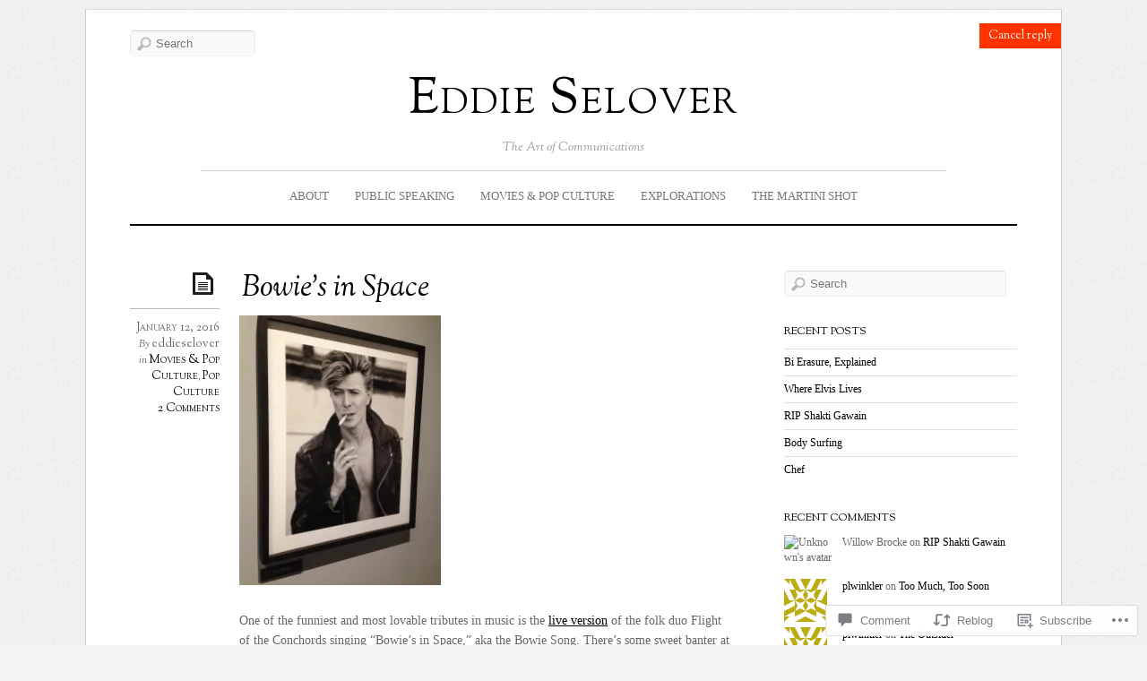

--- FILE ---
content_type: text/html; charset=UTF-8
request_url: https://eddieselover.com/2016/01/12/bowies-in-space/?replytocom=44
body_size: 27412
content:
<!DOCTYPE html>
<!--[if IE 7]>
<html id="ie7" lang="en">
<![endif]-->
<!--[if IE 8]>
<html id="ie8" lang="en">
<![endif]-->
<!--[if IE 9]>
<html id="ie9" lang="en">
<![endif]-->
<!--[if !(IE 7) | !(IE 8) | !(IE9) ]><!-->
<html lang="en">
<!--<![endif]-->
<head>
<meta charset="UTF-8" />
<meta name="viewport" content="width=device-width, initial-scale=1.0" />
<title>Bowie&#8217;s in Space &laquo; Eddie Selover</title>
<link rel="profile" href="http://gmpg.org/xfn/11" />
<link rel="pingback" href="https://eddieselover.com/xmlrpc.php" />
<!--[if lt IE 9]>
<script src="https://s0.wp.com/wp-content/themes/premium/elemin/js/html5.js?m=1370453185i" type="text/javascript"></script>
<![endif]-->
<meta name='robots' content='max-image-preview:large, noindex, follow' />

<!-- Async WordPress.com Remote Login -->
<script id="wpcom_remote_login_js">
var wpcom_remote_login_extra_auth = '';
function wpcom_remote_login_remove_dom_node_id( element_id ) {
	var dom_node = document.getElementById( element_id );
	if ( dom_node ) { dom_node.parentNode.removeChild( dom_node ); }
}
function wpcom_remote_login_remove_dom_node_classes( class_name ) {
	var dom_nodes = document.querySelectorAll( '.' + class_name );
	for ( var i = 0; i < dom_nodes.length; i++ ) {
		dom_nodes[ i ].parentNode.removeChild( dom_nodes[ i ] );
	}
}
function wpcom_remote_login_final_cleanup() {
	wpcom_remote_login_remove_dom_node_classes( "wpcom_remote_login_msg" );
	wpcom_remote_login_remove_dom_node_id( "wpcom_remote_login_key" );
	wpcom_remote_login_remove_dom_node_id( "wpcom_remote_login_validate" );
	wpcom_remote_login_remove_dom_node_id( "wpcom_remote_login_js" );
	wpcom_remote_login_remove_dom_node_id( "wpcom_request_access_iframe" );
	wpcom_remote_login_remove_dom_node_id( "wpcom_request_access_styles" );
}

// Watch for messages back from the remote login
window.addEventListener( "message", function( e ) {
	if ( e.origin === "https://r-login.wordpress.com" ) {
		var data = {};
		try {
			data = JSON.parse( e.data );
		} catch( e ) {
			wpcom_remote_login_final_cleanup();
			return;
		}

		if ( data.msg === 'LOGIN' ) {
			// Clean up the login check iframe
			wpcom_remote_login_remove_dom_node_id( "wpcom_remote_login_key" );

			var id_regex = new RegExp( /^[0-9]+$/ );
			var token_regex = new RegExp( /^.*|.*|.*$/ );
			if (
				token_regex.test( data.token )
				&& id_regex.test( data.wpcomid )
			) {
				// We have everything we need to ask for a login
				var script = document.createElement( "script" );
				script.setAttribute( "id", "wpcom_remote_login_validate" );
				script.src = '/remote-login.php?wpcom_remote_login=validate'
					+ '&wpcomid=' + data.wpcomid
					+ '&token=' + encodeURIComponent( data.token )
					+ '&host=' + window.location.protocol
					+ '//' + window.location.hostname
					+ '&postid=816'
					+ '&is_singular=1';
				document.body.appendChild( script );
			}

			return;
		}

		// Safari ITP, not logged in, so redirect
		if ( data.msg === 'LOGIN-REDIRECT' ) {
			window.location = 'https://wordpress.com/log-in?redirect_to=' + window.location.href;
			return;
		}

		// Safari ITP, storage access failed, remove the request
		if ( data.msg === 'LOGIN-REMOVE' ) {
			var css_zap = 'html { -webkit-transition: margin-top 1s; transition: margin-top 1s; } /* 9001 */ html { margin-top: 0 !important; } * html body { margin-top: 0 !important; } @media screen and ( max-width: 782px ) { html { margin-top: 0 !important; } * html body { margin-top: 0 !important; } }';
			var style_zap = document.createElement( 'style' );
			style_zap.type = 'text/css';
			style_zap.appendChild( document.createTextNode( css_zap ) );
			document.body.appendChild( style_zap );

			var e = document.getElementById( 'wpcom_request_access_iframe' );
			e.parentNode.removeChild( e );

			document.cookie = 'wordpress_com_login_access=denied; path=/; max-age=31536000';

			return;
		}

		// Safari ITP
		if ( data.msg === 'REQUEST_ACCESS' ) {
			console.log( 'request access: safari' );

			// Check ITP iframe enable/disable knob
			if ( wpcom_remote_login_extra_auth !== 'safari_itp_iframe' ) {
				return;
			}

			// If we are in a "private window" there is no ITP.
			var private_window = false;
			try {
				var opendb = window.openDatabase( null, null, null, null );
			} catch( e ) {
				private_window = true;
			}

			if ( private_window ) {
				console.log( 'private window' );
				return;
			}

			var iframe = document.createElement( 'iframe' );
			iframe.id = 'wpcom_request_access_iframe';
			iframe.setAttribute( 'scrolling', 'no' );
			iframe.setAttribute( 'sandbox', 'allow-storage-access-by-user-activation allow-scripts allow-same-origin allow-top-navigation-by-user-activation' );
			iframe.src = 'https://r-login.wordpress.com/remote-login.php?wpcom_remote_login=request_access&origin=' + encodeURIComponent( data.origin ) + '&wpcomid=' + encodeURIComponent( data.wpcomid );

			var css = 'html { -webkit-transition: margin-top 1s; transition: margin-top 1s; } /* 9001 */ html { margin-top: 46px !important; } * html body { margin-top: 46px !important; } @media screen and ( max-width: 660px ) { html { margin-top: 71px !important; } * html body { margin-top: 71px !important; } #wpcom_request_access_iframe { display: block; height: 71px !important; } } #wpcom_request_access_iframe { border: 0px; height: 46px; position: fixed; top: 0; left: 0; width: 100%; min-width: 100%; z-index: 99999; background: #23282d; } ';

			var style = document.createElement( 'style' );
			style.type = 'text/css';
			style.id = 'wpcom_request_access_styles';
			style.appendChild( document.createTextNode( css ) );
			document.body.appendChild( style );

			document.body.appendChild( iframe );
		}

		if ( data.msg === 'DONE' ) {
			wpcom_remote_login_final_cleanup();
		}
	}
}, false );

// Inject the remote login iframe after the page has had a chance to load
// more critical resources
window.addEventListener( "DOMContentLoaded", function( e ) {
	var iframe = document.createElement( "iframe" );
	iframe.style.display = "none";
	iframe.setAttribute( "scrolling", "no" );
	iframe.setAttribute( "id", "wpcom_remote_login_key" );
	iframe.src = "https://r-login.wordpress.com/remote-login.php"
		+ "?wpcom_remote_login=key"
		+ "&origin=aHR0cHM6Ly9lZGRpZXNlbG92ZXIuY29t"
		+ "&wpcomid=54877151"
		+ "&time=" + Math.floor( Date.now() / 1000 );
	document.body.appendChild( iframe );
}, false );
</script>
<link rel='dns-prefetch' href='//s0.wp.com' />
<link rel='dns-prefetch' href='//widgets.wp.com' />
<link rel='dns-prefetch' href='//fonts-api.wp.com' />
<link rel="alternate" type="application/rss+xml" title="Eddie Selover &raquo; Feed" href="https://eddieselover.com/feed/" />
<link rel="alternate" type="application/rss+xml" title="Eddie Selover &raquo; Comments Feed" href="https://eddieselover.com/comments/feed/" />
<link rel="alternate" type="application/rss+xml" title="Eddie Selover &raquo; Bowie&#8217;s in Space Comments Feed" href="https://eddieselover.com/2016/01/12/bowies-in-space/feed/" />
	<script type="text/javascript">
		/* <![CDATA[ */
		function addLoadEvent(func) {
			var oldonload = window.onload;
			if (typeof window.onload != 'function') {
				window.onload = func;
			} else {
				window.onload = function () {
					oldonload();
					func();
				}
			}
		}
		/* ]]> */
	</script>
	<link crossorigin='anonymous' rel='stylesheet' id='all-css-0-1' href='/_static/??-eJxtzEkKgDAMQNELWYNjcSGeRdog1Q7BpHh9UQRBXD74fDhImRQFo0DIinxeXGRYUWg222PgHCEkmz0y7OhnQasosXxUGuYC/o/ebfh+b135FMZKd02th77t1hMpiDR+&cssminify=yes' type='text/css' media='all' />
<style id='wp-emoji-styles-inline-css'>

	img.wp-smiley, img.emoji {
		display: inline !important;
		border: none !important;
		box-shadow: none !important;
		height: 1em !important;
		width: 1em !important;
		margin: 0 0.07em !important;
		vertical-align: -0.1em !important;
		background: none !important;
		padding: 0 !important;
	}
/*# sourceURL=wp-emoji-styles-inline-css */
</style>
<link crossorigin='anonymous' rel='stylesheet' id='all-css-2-1' href='/wp-content/plugins/gutenberg-core/v22.4.2/build/styles/block-library/style.min.css?m=1769608164i&cssminify=yes' type='text/css' media='all' />
<style id='wp-block-library-inline-css'>
.has-text-align-justify {
	text-align:justify;
}
.has-text-align-justify{text-align:justify;}

/*# sourceURL=wp-block-library-inline-css */
</style><style id='global-styles-inline-css'>
:root{--wp--preset--aspect-ratio--square: 1;--wp--preset--aspect-ratio--4-3: 4/3;--wp--preset--aspect-ratio--3-4: 3/4;--wp--preset--aspect-ratio--3-2: 3/2;--wp--preset--aspect-ratio--2-3: 2/3;--wp--preset--aspect-ratio--16-9: 16/9;--wp--preset--aspect-ratio--9-16: 9/16;--wp--preset--color--black: #000000;--wp--preset--color--cyan-bluish-gray: #abb8c3;--wp--preset--color--white: #ffffff;--wp--preset--color--pale-pink: #f78da7;--wp--preset--color--vivid-red: #cf2e2e;--wp--preset--color--luminous-vivid-orange: #ff6900;--wp--preset--color--luminous-vivid-amber: #fcb900;--wp--preset--color--light-green-cyan: #7bdcb5;--wp--preset--color--vivid-green-cyan: #00d084;--wp--preset--color--pale-cyan-blue: #8ed1fc;--wp--preset--color--vivid-cyan-blue: #0693e3;--wp--preset--color--vivid-purple: #9b51e0;--wp--preset--gradient--vivid-cyan-blue-to-vivid-purple: linear-gradient(135deg,rgb(6,147,227) 0%,rgb(155,81,224) 100%);--wp--preset--gradient--light-green-cyan-to-vivid-green-cyan: linear-gradient(135deg,rgb(122,220,180) 0%,rgb(0,208,130) 100%);--wp--preset--gradient--luminous-vivid-amber-to-luminous-vivid-orange: linear-gradient(135deg,rgb(252,185,0) 0%,rgb(255,105,0) 100%);--wp--preset--gradient--luminous-vivid-orange-to-vivid-red: linear-gradient(135deg,rgb(255,105,0) 0%,rgb(207,46,46) 100%);--wp--preset--gradient--very-light-gray-to-cyan-bluish-gray: linear-gradient(135deg,rgb(238,238,238) 0%,rgb(169,184,195) 100%);--wp--preset--gradient--cool-to-warm-spectrum: linear-gradient(135deg,rgb(74,234,220) 0%,rgb(151,120,209) 20%,rgb(207,42,186) 40%,rgb(238,44,130) 60%,rgb(251,105,98) 80%,rgb(254,248,76) 100%);--wp--preset--gradient--blush-light-purple: linear-gradient(135deg,rgb(255,206,236) 0%,rgb(152,150,240) 100%);--wp--preset--gradient--blush-bordeaux: linear-gradient(135deg,rgb(254,205,165) 0%,rgb(254,45,45) 50%,rgb(107,0,62) 100%);--wp--preset--gradient--luminous-dusk: linear-gradient(135deg,rgb(255,203,112) 0%,rgb(199,81,192) 50%,rgb(65,88,208) 100%);--wp--preset--gradient--pale-ocean: linear-gradient(135deg,rgb(255,245,203) 0%,rgb(182,227,212) 50%,rgb(51,167,181) 100%);--wp--preset--gradient--electric-grass: linear-gradient(135deg,rgb(202,248,128) 0%,rgb(113,206,126) 100%);--wp--preset--gradient--midnight: linear-gradient(135deg,rgb(2,3,129) 0%,rgb(40,116,252) 100%);--wp--preset--font-size--small: 13px;--wp--preset--font-size--medium: 20px;--wp--preset--font-size--large: 36px;--wp--preset--font-size--x-large: 42px;--wp--preset--font-family--albert-sans: 'Albert Sans', sans-serif;--wp--preset--font-family--alegreya: Alegreya, serif;--wp--preset--font-family--arvo: Arvo, serif;--wp--preset--font-family--bodoni-moda: 'Bodoni Moda', serif;--wp--preset--font-family--bricolage-grotesque: 'Bricolage Grotesque', sans-serif;--wp--preset--font-family--cabin: Cabin, sans-serif;--wp--preset--font-family--chivo: Chivo, sans-serif;--wp--preset--font-family--commissioner: Commissioner, sans-serif;--wp--preset--font-family--cormorant: Cormorant, serif;--wp--preset--font-family--courier-prime: 'Courier Prime', monospace;--wp--preset--font-family--crimson-pro: 'Crimson Pro', serif;--wp--preset--font-family--dm-mono: 'DM Mono', monospace;--wp--preset--font-family--dm-sans: 'DM Sans', sans-serif;--wp--preset--font-family--dm-serif-display: 'DM Serif Display', serif;--wp--preset--font-family--domine: Domine, serif;--wp--preset--font-family--eb-garamond: 'EB Garamond', serif;--wp--preset--font-family--epilogue: Epilogue, sans-serif;--wp--preset--font-family--fahkwang: Fahkwang, sans-serif;--wp--preset--font-family--figtree: Figtree, sans-serif;--wp--preset--font-family--fira-sans: 'Fira Sans', sans-serif;--wp--preset--font-family--fjalla-one: 'Fjalla One', sans-serif;--wp--preset--font-family--fraunces: Fraunces, serif;--wp--preset--font-family--gabarito: Gabarito, system-ui;--wp--preset--font-family--ibm-plex-mono: 'IBM Plex Mono', monospace;--wp--preset--font-family--ibm-plex-sans: 'IBM Plex Sans', sans-serif;--wp--preset--font-family--ibarra-real-nova: 'Ibarra Real Nova', serif;--wp--preset--font-family--instrument-serif: 'Instrument Serif', serif;--wp--preset--font-family--inter: Inter, sans-serif;--wp--preset--font-family--josefin-sans: 'Josefin Sans', sans-serif;--wp--preset--font-family--jost: Jost, sans-serif;--wp--preset--font-family--libre-baskerville: 'Libre Baskerville', serif;--wp--preset--font-family--libre-franklin: 'Libre Franklin', sans-serif;--wp--preset--font-family--literata: Literata, serif;--wp--preset--font-family--lora: Lora, serif;--wp--preset--font-family--merriweather: Merriweather, serif;--wp--preset--font-family--montserrat: Montserrat, sans-serif;--wp--preset--font-family--newsreader: Newsreader, serif;--wp--preset--font-family--noto-sans-mono: 'Noto Sans Mono', sans-serif;--wp--preset--font-family--nunito: Nunito, sans-serif;--wp--preset--font-family--open-sans: 'Open Sans', sans-serif;--wp--preset--font-family--overpass: Overpass, sans-serif;--wp--preset--font-family--pt-serif: 'PT Serif', serif;--wp--preset--font-family--petrona: Petrona, serif;--wp--preset--font-family--piazzolla: Piazzolla, serif;--wp--preset--font-family--playfair-display: 'Playfair Display', serif;--wp--preset--font-family--plus-jakarta-sans: 'Plus Jakarta Sans', sans-serif;--wp--preset--font-family--poppins: Poppins, sans-serif;--wp--preset--font-family--raleway: Raleway, sans-serif;--wp--preset--font-family--roboto: Roboto, sans-serif;--wp--preset--font-family--roboto-slab: 'Roboto Slab', serif;--wp--preset--font-family--rubik: Rubik, sans-serif;--wp--preset--font-family--rufina: Rufina, serif;--wp--preset--font-family--sora: Sora, sans-serif;--wp--preset--font-family--source-sans-3: 'Source Sans 3', sans-serif;--wp--preset--font-family--source-serif-4: 'Source Serif 4', serif;--wp--preset--font-family--space-mono: 'Space Mono', monospace;--wp--preset--font-family--syne: Syne, sans-serif;--wp--preset--font-family--texturina: Texturina, serif;--wp--preset--font-family--urbanist: Urbanist, sans-serif;--wp--preset--font-family--work-sans: 'Work Sans', sans-serif;--wp--preset--spacing--20: 0.44rem;--wp--preset--spacing--30: 0.67rem;--wp--preset--spacing--40: 1rem;--wp--preset--spacing--50: 1.5rem;--wp--preset--spacing--60: 2.25rem;--wp--preset--spacing--70: 3.38rem;--wp--preset--spacing--80: 5.06rem;--wp--preset--shadow--natural: 6px 6px 9px rgba(0, 0, 0, 0.2);--wp--preset--shadow--deep: 12px 12px 50px rgba(0, 0, 0, 0.4);--wp--preset--shadow--sharp: 6px 6px 0px rgba(0, 0, 0, 0.2);--wp--preset--shadow--outlined: 6px 6px 0px -3px rgb(255, 255, 255), 6px 6px rgb(0, 0, 0);--wp--preset--shadow--crisp: 6px 6px 0px rgb(0, 0, 0);}:where(body) { margin: 0; }:where(.is-layout-flex){gap: 0.5em;}:where(.is-layout-grid){gap: 0.5em;}body .is-layout-flex{display: flex;}.is-layout-flex{flex-wrap: wrap;align-items: center;}.is-layout-flex > :is(*, div){margin: 0;}body .is-layout-grid{display: grid;}.is-layout-grid > :is(*, div){margin: 0;}body{padding-top: 0px;padding-right: 0px;padding-bottom: 0px;padding-left: 0px;}:root :where(.wp-element-button, .wp-block-button__link){background-color: #32373c;border-width: 0;color: #fff;font-family: inherit;font-size: inherit;font-style: inherit;font-weight: inherit;letter-spacing: inherit;line-height: inherit;padding-top: calc(0.667em + 2px);padding-right: calc(1.333em + 2px);padding-bottom: calc(0.667em + 2px);padding-left: calc(1.333em + 2px);text-decoration: none;text-transform: inherit;}.has-black-color{color: var(--wp--preset--color--black) !important;}.has-cyan-bluish-gray-color{color: var(--wp--preset--color--cyan-bluish-gray) !important;}.has-white-color{color: var(--wp--preset--color--white) !important;}.has-pale-pink-color{color: var(--wp--preset--color--pale-pink) !important;}.has-vivid-red-color{color: var(--wp--preset--color--vivid-red) !important;}.has-luminous-vivid-orange-color{color: var(--wp--preset--color--luminous-vivid-orange) !important;}.has-luminous-vivid-amber-color{color: var(--wp--preset--color--luminous-vivid-amber) !important;}.has-light-green-cyan-color{color: var(--wp--preset--color--light-green-cyan) !important;}.has-vivid-green-cyan-color{color: var(--wp--preset--color--vivid-green-cyan) !important;}.has-pale-cyan-blue-color{color: var(--wp--preset--color--pale-cyan-blue) !important;}.has-vivid-cyan-blue-color{color: var(--wp--preset--color--vivid-cyan-blue) !important;}.has-vivid-purple-color{color: var(--wp--preset--color--vivid-purple) !important;}.has-black-background-color{background-color: var(--wp--preset--color--black) !important;}.has-cyan-bluish-gray-background-color{background-color: var(--wp--preset--color--cyan-bluish-gray) !important;}.has-white-background-color{background-color: var(--wp--preset--color--white) !important;}.has-pale-pink-background-color{background-color: var(--wp--preset--color--pale-pink) !important;}.has-vivid-red-background-color{background-color: var(--wp--preset--color--vivid-red) !important;}.has-luminous-vivid-orange-background-color{background-color: var(--wp--preset--color--luminous-vivid-orange) !important;}.has-luminous-vivid-amber-background-color{background-color: var(--wp--preset--color--luminous-vivid-amber) !important;}.has-light-green-cyan-background-color{background-color: var(--wp--preset--color--light-green-cyan) !important;}.has-vivid-green-cyan-background-color{background-color: var(--wp--preset--color--vivid-green-cyan) !important;}.has-pale-cyan-blue-background-color{background-color: var(--wp--preset--color--pale-cyan-blue) !important;}.has-vivid-cyan-blue-background-color{background-color: var(--wp--preset--color--vivid-cyan-blue) !important;}.has-vivid-purple-background-color{background-color: var(--wp--preset--color--vivid-purple) !important;}.has-black-border-color{border-color: var(--wp--preset--color--black) !important;}.has-cyan-bluish-gray-border-color{border-color: var(--wp--preset--color--cyan-bluish-gray) !important;}.has-white-border-color{border-color: var(--wp--preset--color--white) !important;}.has-pale-pink-border-color{border-color: var(--wp--preset--color--pale-pink) !important;}.has-vivid-red-border-color{border-color: var(--wp--preset--color--vivid-red) !important;}.has-luminous-vivid-orange-border-color{border-color: var(--wp--preset--color--luminous-vivid-orange) !important;}.has-luminous-vivid-amber-border-color{border-color: var(--wp--preset--color--luminous-vivid-amber) !important;}.has-light-green-cyan-border-color{border-color: var(--wp--preset--color--light-green-cyan) !important;}.has-vivid-green-cyan-border-color{border-color: var(--wp--preset--color--vivid-green-cyan) !important;}.has-pale-cyan-blue-border-color{border-color: var(--wp--preset--color--pale-cyan-blue) !important;}.has-vivid-cyan-blue-border-color{border-color: var(--wp--preset--color--vivid-cyan-blue) !important;}.has-vivid-purple-border-color{border-color: var(--wp--preset--color--vivid-purple) !important;}.has-vivid-cyan-blue-to-vivid-purple-gradient-background{background: var(--wp--preset--gradient--vivid-cyan-blue-to-vivid-purple) !important;}.has-light-green-cyan-to-vivid-green-cyan-gradient-background{background: var(--wp--preset--gradient--light-green-cyan-to-vivid-green-cyan) !important;}.has-luminous-vivid-amber-to-luminous-vivid-orange-gradient-background{background: var(--wp--preset--gradient--luminous-vivid-amber-to-luminous-vivid-orange) !important;}.has-luminous-vivid-orange-to-vivid-red-gradient-background{background: var(--wp--preset--gradient--luminous-vivid-orange-to-vivid-red) !important;}.has-very-light-gray-to-cyan-bluish-gray-gradient-background{background: var(--wp--preset--gradient--very-light-gray-to-cyan-bluish-gray) !important;}.has-cool-to-warm-spectrum-gradient-background{background: var(--wp--preset--gradient--cool-to-warm-spectrum) !important;}.has-blush-light-purple-gradient-background{background: var(--wp--preset--gradient--blush-light-purple) !important;}.has-blush-bordeaux-gradient-background{background: var(--wp--preset--gradient--blush-bordeaux) !important;}.has-luminous-dusk-gradient-background{background: var(--wp--preset--gradient--luminous-dusk) !important;}.has-pale-ocean-gradient-background{background: var(--wp--preset--gradient--pale-ocean) !important;}.has-electric-grass-gradient-background{background: var(--wp--preset--gradient--electric-grass) !important;}.has-midnight-gradient-background{background: var(--wp--preset--gradient--midnight) !important;}.has-small-font-size{font-size: var(--wp--preset--font-size--small) !important;}.has-medium-font-size{font-size: var(--wp--preset--font-size--medium) !important;}.has-large-font-size{font-size: var(--wp--preset--font-size--large) !important;}.has-x-large-font-size{font-size: var(--wp--preset--font-size--x-large) !important;}.has-albert-sans-font-family{font-family: var(--wp--preset--font-family--albert-sans) !important;}.has-alegreya-font-family{font-family: var(--wp--preset--font-family--alegreya) !important;}.has-arvo-font-family{font-family: var(--wp--preset--font-family--arvo) !important;}.has-bodoni-moda-font-family{font-family: var(--wp--preset--font-family--bodoni-moda) !important;}.has-bricolage-grotesque-font-family{font-family: var(--wp--preset--font-family--bricolage-grotesque) !important;}.has-cabin-font-family{font-family: var(--wp--preset--font-family--cabin) !important;}.has-chivo-font-family{font-family: var(--wp--preset--font-family--chivo) !important;}.has-commissioner-font-family{font-family: var(--wp--preset--font-family--commissioner) !important;}.has-cormorant-font-family{font-family: var(--wp--preset--font-family--cormorant) !important;}.has-courier-prime-font-family{font-family: var(--wp--preset--font-family--courier-prime) !important;}.has-crimson-pro-font-family{font-family: var(--wp--preset--font-family--crimson-pro) !important;}.has-dm-mono-font-family{font-family: var(--wp--preset--font-family--dm-mono) !important;}.has-dm-sans-font-family{font-family: var(--wp--preset--font-family--dm-sans) !important;}.has-dm-serif-display-font-family{font-family: var(--wp--preset--font-family--dm-serif-display) !important;}.has-domine-font-family{font-family: var(--wp--preset--font-family--domine) !important;}.has-eb-garamond-font-family{font-family: var(--wp--preset--font-family--eb-garamond) !important;}.has-epilogue-font-family{font-family: var(--wp--preset--font-family--epilogue) !important;}.has-fahkwang-font-family{font-family: var(--wp--preset--font-family--fahkwang) !important;}.has-figtree-font-family{font-family: var(--wp--preset--font-family--figtree) !important;}.has-fira-sans-font-family{font-family: var(--wp--preset--font-family--fira-sans) !important;}.has-fjalla-one-font-family{font-family: var(--wp--preset--font-family--fjalla-one) !important;}.has-fraunces-font-family{font-family: var(--wp--preset--font-family--fraunces) !important;}.has-gabarito-font-family{font-family: var(--wp--preset--font-family--gabarito) !important;}.has-ibm-plex-mono-font-family{font-family: var(--wp--preset--font-family--ibm-plex-mono) !important;}.has-ibm-plex-sans-font-family{font-family: var(--wp--preset--font-family--ibm-plex-sans) !important;}.has-ibarra-real-nova-font-family{font-family: var(--wp--preset--font-family--ibarra-real-nova) !important;}.has-instrument-serif-font-family{font-family: var(--wp--preset--font-family--instrument-serif) !important;}.has-inter-font-family{font-family: var(--wp--preset--font-family--inter) !important;}.has-josefin-sans-font-family{font-family: var(--wp--preset--font-family--josefin-sans) !important;}.has-jost-font-family{font-family: var(--wp--preset--font-family--jost) !important;}.has-libre-baskerville-font-family{font-family: var(--wp--preset--font-family--libre-baskerville) !important;}.has-libre-franklin-font-family{font-family: var(--wp--preset--font-family--libre-franklin) !important;}.has-literata-font-family{font-family: var(--wp--preset--font-family--literata) !important;}.has-lora-font-family{font-family: var(--wp--preset--font-family--lora) !important;}.has-merriweather-font-family{font-family: var(--wp--preset--font-family--merriweather) !important;}.has-montserrat-font-family{font-family: var(--wp--preset--font-family--montserrat) !important;}.has-newsreader-font-family{font-family: var(--wp--preset--font-family--newsreader) !important;}.has-noto-sans-mono-font-family{font-family: var(--wp--preset--font-family--noto-sans-mono) !important;}.has-nunito-font-family{font-family: var(--wp--preset--font-family--nunito) !important;}.has-open-sans-font-family{font-family: var(--wp--preset--font-family--open-sans) !important;}.has-overpass-font-family{font-family: var(--wp--preset--font-family--overpass) !important;}.has-pt-serif-font-family{font-family: var(--wp--preset--font-family--pt-serif) !important;}.has-petrona-font-family{font-family: var(--wp--preset--font-family--petrona) !important;}.has-piazzolla-font-family{font-family: var(--wp--preset--font-family--piazzolla) !important;}.has-playfair-display-font-family{font-family: var(--wp--preset--font-family--playfair-display) !important;}.has-plus-jakarta-sans-font-family{font-family: var(--wp--preset--font-family--plus-jakarta-sans) !important;}.has-poppins-font-family{font-family: var(--wp--preset--font-family--poppins) !important;}.has-raleway-font-family{font-family: var(--wp--preset--font-family--raleway) !important;}.has-roboto-font-family{font-family: var(--wp--preset--font-family--roboto) !important;}.has-roboto-slab-font-family{font-family: var(--wp--preset--font-family--roboto-slab) !important;}.has-rubik-font-family{font-family: var(--wp--preset--font-family--rubik) !important;}.has-rufina-font-family{font-family: var(--wp--preset--font-family--rufina) !important;}.has-sora-font-family{font-family: var(--wp--preset--font-family--sora) !important;}.has-source-sans-3-font-family{font-family: var(--wp--preset--font-family--source-sans-3) !important;}.has-source-serif-4-font-family{font-family: var(--wp--preset--font-family--source-serif-4) !important;}.has-space-mono-font-family{font-family: var(--wp--preset--font-family--space-mono) !important;}.has-syne-font-family{font-family: var(--wp--preset--font-family--syne) !important;}.has-texturina-font-family{font-family: var(--wp--preset--font-family--texturina) !important;}.has-urbanist-font-family{font-family: var(--wp--preset--font-family--urbanist) !important;}.has-work-sans-font-family{font-family: var(--wp--preset--font-family--work-sans) !important;}
/*# sourceURL=global-styles-inline-css */
</style>

<style id='classic-theme-styles-inline-css'>
.wp-block-button__link{background-color:#32373c;border-radius:9999px;box-shadow:none;color:#fff;font-size:1.125em;padding:calc(.667em + 2px) calc(1.333em + 2px);text-decoration:none}.wp-block-file__button{background:#32373c;color:#fff}.wp-block-accordion-heading{margin:0}.wp-block-accordion-heading__toggle{background-color:inherit!important;color:inherit!important}.wp-block-accordion-heading__toggle:not(:focus-visible){outline:none}.wp-block-accordion-heading__toggle:focus,.wp-block-accordion-heading__toggle:hover{background-color:inherit!important;border:none;box-shadow:none;color:inherit;padding:var(--wp--preset--spacing--20,1em) 0;text-decoration:none}.wp-block-accordion-heading__toggle:focus-visible{outline:auto;outline-offset:0}
/*# sourceURL=/wp-content/plugins/gutenberg-core/v22.4.2/build/styles/block-library/classic.min.css */
</style>
<link crossorigin='anonymous' rel='stylesheet' id='all-css-4-1' href='/_static/??-eJx9jksOwjAMRC9EsEAtnwXiKCgfC1LqJIqd9vq4qtgAYmPJM/PsgbkYn5NgEqBmytjuMTH4XFF1KlZAE4QhWhyRNLb1zBv4jc1FGeNcqchsdFJsZOShIP/jBpRi/dOotJ5YDeCW3t5twhRyBdskkxWJ/osCrh5ci2OACavTzyoulflzX7pc6bI7Hk777tx1/fACNXxjkA==&cssminify=yes' type='text/css' media='all' />
<link rel='stylesheet' id='verbum-gutenberg-css-css' href='https://widgets.wp.com/verbum-block-editor/block-editor.css?ver=1738686361' media='all' />
<link crossorigin='anonymous' rel='stylesheet' id='all-css-6-1' href='/wp-content/themes/premium/elemin/style.css?m=1546634698i&cssminify=yes' type='text/css' media='all' />
<link rel='stylesheet' id='sorts-mill-goudy-css' href='https://fonts-api.wp.com/css?family=Sorts+Mill+Goudy%3Aregular%2Citalic&#038;ver=20120821' media='all' />
<link crossorigin='anonymous' rel='stylesheet' id='all-css-8-1' href='/_static/??-eJzTLy/QTc7PK0nNK9HPLdUtyClNz8wr1i9KTcrJTwcy0/WTi5G5ekCujj52Temp+bo5+cmJJZn5eSgc3bScxMwikFb7XFtDE1NLExMLc0OTLACohS2q&cssminify=yes' type='text/css' media='all' />
<link crossorigin='anonymous' rel='stylesheet' id='print-css-9-1' href='/wp-content/mu-plugins/global-print/global-print.css?m=1465851035i&cssminify=yes' type='text/css' media='print' />
<style id='jetpack-global-styles-frontend-style-inline-css'>
:root { --font-headings: unset; --font-base: unset; --font-headings-default: -apple-system,BlinkMacSystemFont,"Segoe UI",Roboto,Oxygen-Sans,Ubuntu,Cantarell,"Helvetica Neue",sans-serif; --font-base-default: -apple-system,BlinkMacSystemFont,"Segoe UI",Roboto,Oxygen-Sans,Ubuntu,Cantarell,"Helvetica Neue",sans-serif;}
/*# sourceURL=jetpack-global-styles-frontend-style-inline-css */
</style>
<link crossorigin='anonymous' rel='stylesheet' id='all-css-12-1' href='/_static/??-eJyNjcsKAjEMRX/IGtQZBxfip0hMS9sxTYppGfx7H7gRN+7ugcs5sFRHKi1Ig9Jd5R6zGMyhVaTrh8G6QFHfORhYwlvw6P39PbPENZmt4G/ROQuBKWVkxxrVvuBH1lIoz2waILJekF+HUzlupnG3nQ77YZwfuRJIaQ==&cssminify=yes' type='text/css' media='all' />
<script type="text/javascript" id="jetpack_related-posts-js-extra">
/* <![CDATA[ */
var related_posts_js_options = {"post_heading":"h4"};
//# sourceURL=jetpack_related-posts-js-extra
/* ]]> */
</script>
<script type="text/javascript" id="wpcom-actionbar-placeholder-js-extra">
/* <![CDATA[ */
var actionbardata = {"siteID":"54877151","postID":"816","siteURL":"https://eddieselover.com","xhrURL":"https://eddieselover.com/wp-admin/admin-ajax.php","nonce":"568a300120","isLoggedIn":"","statusMessage":"","subsEmailDefault":"instantly","proxyScriptUrl":"https://s0.wp.com/wp-content/js/wpcom-proxy-request.js?m=1513050504i&amp;ver=20211021","shortlink":"https://wp.me/p3Ig3l-da","i18n":{"followedText":"New posts from this site will now appear in your \u003Ca href=\"https://wordpress.com/reader\"\u003EReader\u003C/a\u003E","foldBar":"Collapse this bar","unfoldBar":"Expand this bar","shortLinkCopied":"Shortlink copied to clipboard."}};
//# sourceURL=wpcom-actionbar-placeholder-js-extra
/* ]]> */
</script>
<script type="text/javascript" id="jetpack-mu-wpcom-settings-js-before">
/* <![CDATA[ */
var JETPACK_MU_WPCOM_SETTINGS = {"assetsUrl":"https://s0.wp.com/wp-content/mu-plugins/jetpack-mu-wpcom-plugin/sun/jetpack_vendor/automattic/jetpack-mu-wpcom/src/build/"};
//# sourceURL=jetpack-mu-wpcom-settings-js-before
/* ]]> */
</script>
<script crossorigin='anonymous' type='text/javascript'  src='/_static/??-eJx1jlELwjAMhP+QXezD2F7EnyJzC7O1SWuboPv3djBhgj4dx12+CzyTGSMLsgCpSUFnxwU8ShrG++ahKMPF8QhXdWGCjGEQnEyKRcq3a8hx48sBdlxfO0FMyvG1fLIKCzphWUP/UMzLJnvA35IhN+c6+mtNbkj1JGUkpwQYqvJKWP+r5TOdbNe2R2u7vvdvmmVfAg=='></script>
<script type="text/javascript" id="rlt-proxy-js-after">
/* <![CDATA[ */
	rltInitialize( {"token":null,"iframeOrigins":["https:\/\/widgets.wp.com"]} );
//# sourceURL=rlt-proxy-js-after
/* ]]> */
</script>
<link rel="EditURI" type="application/rsd+xml" title="RSD" href="https://eddieselover.wordpress.com/xmlrpc.php?rsd" />
<meta name="generator" content="WordPress.com" />
<link rel="canonical" href="https://eddieselover.com/2016/01/12/bowies-in-space/" />
<link rel='shortlink' href='https://wp.me/p3Ig3l-da' />
<link rel="alternate" type="application/json+oembed" href="https://public-api.wordpress.com/oembed/?format=json&amp;url=https%3A%2F%2Feddieselover.com%2F2016%2F01%2F12%2Fbowies-in-space%2F&amp;for=wpcom-auto-discovery" /><link rel="alternate" type="application/xml+oembed" href="https://public-api.wordpress.com/oembed/?format=xml&amp;url=https%3A%2F%2Feddieselover.com%2F2016%2F01%2F12%2Fbowies-in-space%2F&amp;for=wpcom-auto-discovery" />
<!-- Jetpack Open Graph Tags -->
<meta property="og:type" content="article" />
<meta property="og:title" content="Bowie&#8217;s in Space" />
<meta property="og:url" content="https://eddieselover.com/2016/01/12/bowies-in-space/" />
<meta property="og:description" content="One of the funniest and most lovable tributes in music is the live version of the folk duo Flight of the Conchords singing &#8220;Bowie&#8217;s in Space,&#8221; aka the Bowie Song. There&#8217;s so…" />
<meta property="article:published_time" content="2016-01-12T10:58:41+00:00" />
<meta property="article:modified_time" content="2016-01-12T22:25:40+00:00" />
<meta property="og:site_name" content="Eddie Selover" />
<meta property="og:image" content="https://eddieselover.com/wp-content/uploads/2016/01/11999667_10153604723729280_7489447380737963039_o.jpg?w=225" />
<meta property="og:image:width" content="225" />
<meta property="og:image:height" content="300" />
<meta property="og:image:alt" content="11999667_10153604723729280_7489447380737963039_o" />
<meta property="og:locale" content="en_US" />
<meta property="article:publisher" content="https://www.facebook.com/WordPresscom" />
<meta name="twitter:creator" content="@EddieSelover" />
<meta name="twitter:site" content="@EddieSelover" />
<meta name="twitter:text:title" content="Bowie&#8217;s in Space" />
<meta name="twitter:image" content="https://eddieselover.com/wp-content/uploads/2016/01/11999667_10153604723729280_7489447380737963039_o.jpg?w=144" />
<meta name="twitter:image:alt" content="11999667_10153604723729280_7489447380737963039_o" />
<meta name="twitter:card" content="summary" />

<!-- End Jetpack Open Graph Tags -->
<link rel="shortcut icon" type="image/x-icon" href="https://secure.gravatar.com/blavatar/e868d25b320771431594ac321dcdf56474d8f342cc24cb4d4298e6b4bfc2a595?s=32" sizes="16x16" />
<link rel="icon" type="image/x-icon" href="https://secure.gravatar.com/blavatar/e868d25b320771431594ac321dcdf56474d8f342cc24cb4d4298e6b4bfc2a595?s=32" sizes="16x16" />
<link rel="apple-touch-icon" href="https://secure.gravatar.com/blavatar/e868d25b320771431594ac321dcdf56474d8f342cc24cb4d4298e6b4bfc2a595?s=114" />
<link rel='openid.server' href='https://eddieselover.com/?openidserver=1' />
<link rel='openid.delegate' href='https://eddieselover.com/' />
<link rel="search" type="application/opensearchdescription+xml" href="https://eddieselover.com/osd.xml" title="Eddie Selover" />
<link rel="search" type="application/opensearchdescription+xml" href="https://s1.wp.com/opensearch.xml" title="WordPress.com" />
<style type="text/css">.recentcomments a{display:inline !important;padding:0 !important;margin:0 !important;}</style>		<style type="text/css">
			.recentcomments a {
				display: inline !important;
				padding: 0 !important;
				margin: 0 !important;
			}

			table.recentcommentsavatartop img.avatar, table.recentcommentsavatarend img.avatar {
				border: 0px;
				margin: 0;
			}

			table.recentcommentsavatartop a, table.recentcommentsavatarend a {
				border: 0px !important;
				background-color: transparent !important;
			}

			td.recentcommentsavatarend, td.recentcommentsavatartop {
				padding: 0px 0px 1px 0px;
				margin: 0px;
			}

			td.recentcommentstextend {
				border: none !important;
				padding: 0px 0px 2px 10px;
			}

			.rtl td.recentcommentstextend {
				padding: 0px 10px 2px 0px;
			}

			td.recentcommentstexttop {
				border: none;
				padding: 0px 0px 0px 10px;
			}

			.rtl td.recentcommentstexttop {
				padding: 0px 10px 0px 0px;
			}
		</style>
		<meta name="description" content="One of the funniest and most lovable tributes in music is the live version of the folk duo Flight of the Conchords singing &quot;Bowie&#039;s in Space,&quot; aka the Bowie Song. There&#039;s some sweet banter at the start that makes clear how much they love the guy, and then they go into the call-and-response song that&#039;s&hellip;" />
			<link rel="stylesheet" id="custom-css-css" type="text/css" href="https://s0.wp.com/?custom-css=1&#038;csblog=3Ig3l&#038;cscache=6&#038;csrev=3" />
			<link crossorigin='anonymous' rel='stylesheet' id='all-css-0-3' href='/_static/??-eJyNjM0KgzAQBl9I/ag/lR6KjyK6LhJNNsHN4uuXQuvZ4wzD4EwlRcksGcHK5G11otg4p4n2H0NNMDohzD7SrtDTJT4qUi1wexDiYp4VNB3RlP3V/MX3N4T3o++aun892277AK5vOq4=&cssminify=yes' type='text/css' media='all' />
</head>

<body class="wp-singular post-template-default single single-post postid-816 single-format-standard wp-theme-premiumelemin customizer-styles-applied content-sidebar elemin-columns-one jetpack-reblog-enabled">


<div id="page" class="hfeed one-col-posts">
		<header id="branding" role="banner">

		<div class="header-search-form">	<form method="get" id="searchform" action="https://eddieselover.com/">
		<label for="s" class="assistive-text">Search</label>
		<input type="text" class="field" name="s" id="s" placeholder="Search" />
		<input type="submit" class="submit" name="submit" id="searchsubmit" value="Search" />
	</form>
</div>

		
		<hgroup>
			<h1 id="site-title"><a href="https://eddieselover.com/" title="Eddie Selover" rel="home">Eddie Selover</a></h1>
			<h2 id="site-description">The Art of Communications</h2>
		</hgroup>

		<nav id="access" class="clearfix" role="navigation">
			<button class="menu-toggle" aria-controls="primary-menu" aria-expanded="false">Menu</button>
			<div class="skip-link screen-reader-text"><a href="#content" title="Skip to content">Skip to content</a></div>
			<div class="menu-custom-menu-container"><ul id="primary-menu" class="menu"><li id="menu-item-25" class="menu-item menu-item-type-post_type menu-item-object-page menu-item-25"><a href="https://eddieselover.com/about/">About</a></li>
<li id="menu-item-33" class="menu-item menu-item-type-taxonomy menu-item-object-category menu-item-33"><a href="https://eddieselover.com/category/public-speaking/">Public Speaking</a></li>
<li id="menu-item-31" class="menu-item menu-item-type-taxonomy menu-item-object-category current-post-ancestor current-menu-parent current-post-parent menu-item-31"><a href="https://eddieselover.com/category/movies-pop-culture/">Movies &amp; Pop Culture</a></li>
<li id="menu-item-32" class="menu-item menu-item-type-taxonomy menu-item-object-category menu-item-32"><a href="https://eddieselover.com/category/explorations/">Explorations</a></li>
<li id="menu-item-34" class="menu-item menu-item-type-taxonomy menu-item-object-category menu-item-34"><a href="https://eddieselover.com/category/the-martini-shot/">The Martini Shot</a></li>
</ul></div>		</nav><!-- #access -->
	</header><!-- #branding -->

	<div id="main" class="clearfix">

		<div id="primary">
			<div id="content" role="main">

			
				
<article id="post-816" class="clearfix post-816 post type-post status-publish format-standard hentry category-movies-pop-culture category-pop-culture">

	<header class="entry-header">
		<div class="post-format-icon"><a href="https://eddieselover.com/2016/01/12/bowies-in-space/" title="Permalink to Bowie&#8217;s in Space" rel="bookmark"></a></div>
					<h1 class="entry-title">Bowie&#8217;s in Space</h1>
			</header><!-- .entry-header -->

	<div class="entry-meta">
		<span class="entry-date"><a href="https://eddieselover.com/2016/01/12/bowies-in-space/" title="January 12, 2016" rel="bookmark">January 12, 2016</a></span> <span class="byline"> <span class="sep"> By </span> <span class="author vcard"><a class="url fn n" href="https://eddieselover.com/author/eddieselover/" title="View all posts by eddieselover" rel="author">eddieselover</a></span></span> <span class="entry-categories">in <a href="https://eddieselover.com/category/movies-pop-culture/" rel="category tag">Movies &amp; Pop Culture</a>, <a href="https://eddieselover.com/category/movies-pop-culture/pop-culture/" rel="category tag">Pop Culture</a></span>				<span class="comments-link"><a href="https://eddieselover.com/2016/01/12/bowies-in-space/#comments">2 Comments</a></span>
					</div><!-- #entry-meta -->

	<div class="post-content">
		<div class="entry-content">
						<p><a href="https://eddieselover.com/wp-content/uploads/2016/01/11999667_10153604723729280_7489447380737963039_o.jpg" rel="attachment wp-att-817"><img data-attachment-id="817" data-permalink="https://eddieselover.com/2016/01/12/bowies-in-space/11999667_10153604723729280_7489447380737963039_o/" data-orig-file="https://eddieselover.com/wp-content/uploads/2016/01/11999667_10153604723729280_7489447380737963039_o.jpg" data-orig-size="1536,2048" data-comments-opened="1" data-image-meta="{&quot;aperture&quot;:&quot;0&quot;,&quot;credit&quot;:&quot;&quot;,&quot;camera&quot;:&quot;&quot;,&quot;caption&quot;:&quot;&quot;,&quot;created_timestamp&quot;:&quot;0&quot;,&quot;copyright&quot;:&quot;&quot;,&quot;focal_length&quot;:&quot;0&quot;,&quot;iso&quot;:&quot;0&quot;,&quot;shutter_speed&quot;:&quot;0&quot;,&quot;title&quot;:&quot;&quot;,&quot;orientation&quot;:&quot;0&quot;}" data-image-title="11999667_10153604723729280_7489447380737963039_o" data-image-description="" data-image-caption="" data-medium-file="https://eddieselover.com/wp-content/uploads/2016/01/11999667_10153604723729280_7489447380737963039_o.jpg?w=225" data-large-file="https://eddieselover.com/wp-content/uploads/2016/01/11999667_10153604723729280_7489447380737963039_o.jpg?w=550" class="alignnone size-medium wp-image-817" src="https://eddieselover.com/wp-content/uploads/2016/01/11999667_10153604723729280_7489447380737963039_o.jpg?w=225&#038;h=300" alt="11999667_10153604723729280_7489447380737963039_o" width="225" height="300" srcset="https://eddieselover.com/wp-content/uploads/2016/01/11999667_10153604723729280_7489447380737963039_o.jpg?w=225 225w, https://eddieselover.com/wp-content/uploads/2016/01/11999667_10153604723729280_7489447380737963039_o.jpg?w=450 450w, https://eddieselover.com/wp-content/uploads/2016/01/11999667_10153604723729280_7489447380737963039_o.jpg?w=113 113w" sizes="(max-width: 225px) 100vw, 225px" /></a></p>
<p>One of the funniest and most lovable tributes in music is the <a href="https://www.youtube.com/watch?v=qqa4G0J2faE" target="_blank">live version</a> of the folk duo Flight of the Conchords singing &#8220;Bowie&#8217;s in Space,&#8221; aka the Bowie Song. There&#8217;s some sweet banter at the start that makes clear how much they love the guy, and then they go into the call-and-response song that&#8217;s a perfect mimicry of Bowie&#8217;s style: the bitten off diction, the severely affected vocals, the allusions to space and drugs and a strangely divided mind. Both Bret and Jemaine are Bowie, one at Mission Control, the other out in space. <em>&#8220;This is Bowie to Bowie. Do you hear me out there, man?&#8221; &#8220;This is Bowie back to Bowie. I read you loud and clear, man.&#8221;</em></p>
<p>I&#8217;ve covered this song with my friend Derek and it&#8217;s a blast because I get to do my Bowie impression, which I&#8217;ve been doing mostly in the privacy of my car or shower for about 30 years now. I always felt a strangely personal relationship with David Bowie, and the outpouring of grief this week makes it clear that a whole lot of other people do too. Suddenly on social media there&#8217;s all this Bowie love, from so many different friends, some of them a surprise. The grief is more widespread, and more profound, than I&#8217;d have expected. It hit me harder than I expected, too. And I&#8217;ve been thinking about the reasons.</p>
<p>Well for one thing, he was so fearless. Looking like he did, David Bowie could have had a career like his one-time bizarro duet partner Bing Crosby&#8230; just coasting on looks and voice and a series of identical-sounding hits. Instead he boldly threw away styles and modes and set off in new directions. Sometimes those new directions were actually alienating &#8212; I didn&#8217;t always have the courage, openness, or patience to follow him. The fine pop culture writer Mark Harris tweeted something very apt: that Bowie was the first artist to make him feel scared.</p>
<p>Of course, he was also cool. Literally cool, with his bone-straight hair, cut-glass cheekbones and wiry frame. He used theatrical devices like makeup and glitter and wildly fashionable clothes, but not the way most people use them, to get some kind of cheap immediate response. He was removed, distant. He didn’t seem to give a fuck what you thought. But then he’d turn and give you a wink or a smile, and it always seemed like it was just for you. He learned a lot from Marlene Dietrich, who used the same aloof kittycat tools of audience seduction.</p>
<p>Like Dietrich, he had a tantalizing androgyny. He flirted openly with gender bending and gayness, and he did it in the early 70s when nobody else dared. Actually very few male performers dare to do it now. There’s Prince, but what’s interesting is that a lot of men casually despise Prince in a way they don’t despise Bowie. Again, he seemed to be dedicatedly following some internal compass, and that sense of personal integrity was so strong that he wasn’t subjected to the usual disrespect that keeps most bisexual men quiet about it.</p>
<p>Beautiful people get a pass, of course, and he knew he was beautiful. But like everything else, he was distant from his own vanity. He threw it away sometimes, with crazy haircuts or masks or disfiguring outfits. In his final, amazing video for <a href="https://www.youtube.com/watch?v=y-JqH1M4Ya8" target="_blank">&#8220;Lazarus,&#8221;</a> released last week, he’s lying on a symbolic deathbed, his eyes wrapped in bandages. There are little metal studs where his eyes should be. It’s disturbing, and it’s frustrating, because we want to look at him. He knows it, too. You watch and you know he’s doing it on purpose. He’s teasing, like he always did.</p>
<p>Then you get to see him without the bandages… he looks ravaged but still beautiful. The voice is thinner, and rougher. The song and the video confront his own mortality very directly, but without a trace of self pity. There’s nothing maudlin; he isn’t trying to make you feel anything, or rather he isn’t trying to make you feel anything simple, like sadness. He’s staring at death the way he used to stare into space with his glassy faraway eyes. He’s seeing something the rest of us aren’t. It might be something terrifying, or it might be something wonderful, or it might be both. He’s not afraid. He’s reaching for it.</p>
<p>It takes a true warrior to make dying look cool. Maybe somehow I could be that strong, that honest, that self-assured and brave. I read you loud and clear, man.</p>
<p>&nbsp;</p>
<p>&nbsp;</p>
<div id="jp-post-flair" class="sharedaddy sd-like-enabled sd-sharing-enabled"><div class="sharedaddy sd-sharing-enabled"><div class="robots-nocontent sd-block sd-social sd-social-icon-text sd-sharing"><h3 class="sd-title">Share this:</h3><div class="sd-content"><ul><li class="share-twitter"><a rel="nofollow noopener noreferrer"
				data-shared="sharing-twitter-816"
				class="share-twitter sd-button share-icon"
				href="https://eddieselover.com/2016/01/12/bowies-in-space/?share=twitter"
				target="_blank"
				aria-labelledby="sharing-twitter-816"
				>
				<span id="sharing-twitter-816" hidden>Share on X (Opens in new window)</span>
				<span>X</span>
			</a></li><li class="share-facebook"><a rel="nofollow noopener noreferrer"
				data-shared="sharing-facebook-816"
				class="share-facebook sd-button share-icon"
				href="https://eddieselover.com/2016/01/12/bowies-in-space/?share=facebook"
				target="_blank"
				aria-labelledby="sharing-facebook-816"
				>
				<span id="sharing-facebook-816" hidden>Share on Facebook (Opens in new window)</span>
				<span>Facebook</span>
			</a></li><li class="share-end"></li></ul></div></div></div><div class='sharedaddy sd-block sd-like jetpack-likes-widget-wrapper jetpack-likes-widget-unloaded' id='like-post-wrapper-54877151-816-697e9a2bf36d4' data-src='//widgets.wp.com/likes/index.html?ver=20260201#blog_id=54877151&amp;post_id=816&amp;origin=eddieselover.wordpress.com&amp;obj_id=54877151-816-697e9a2bf36d4&amp;domain=eddieselover.com' data-name='like-post-frame-54877151-816-697e9a2bf36d4' data-title='Like or Reblog'><div class='likes-widget-placeholder post-likes-widget-placeholder' style='height: 55px;'><span class='button'><span>Like</span></span> <span class='loading'>Loading...</span></div><span class='sd-text-color'></span><a class='sd-link-color'></a></div>
<div id='jp-relatedposts' class='jp-relatedposts' >
	<h3 class="jp-relatedposts-headline"><em>Related</em></h3>
</div></div>					</div><!-- .entry-content -->
	</div><!-- .post-content -->

</article><!-- #post-816 -->
					<nav id="nav-below" class="clearfix">
		<h1 class="assistive-text section-heading">Post navigation</h1>

	
		<div class="nav-previous"><a href="https://eddieselover.com/2015/12/13/pechakucha-orlando-is-front-page-news/" rel="prev"><span class="meta-nav">&laquo;</span> PechaKucha Orlando is Front Page&nbsp;News</a></div>		<div class="nav-next"><a href="https://eddieselover.com/2016/03/06/one-last-roll-of-the-dice/" rel="next">One Last Roll of the&nbsp;Dice <span class="meta-nav">&raquo;</span></a></div>
	
	</nav><!-- #nav-below -->
	
					<div id="comments">
	
	
			<h3 id="comments-title">
			2 responses		</h3>

		
		<ol class="commentlist">
				<li class="comment even thread-even depth-1" id="li-comment-44">
		<article id="comment-44" class="comment">
			<footer>
				<div class="comment-author vcard">
					<img referrerpolicy="no-referrer" alt='Jim Grubbs&#039;s avatar' src='https://graph.facebook.com/v2.2/1251347241547499/picture?type=large&#038;_md5=7c3ca28ef6d16f48e36d6da07f2f48e1' srcset='https://graph.facebook.com/v2.2/1251347241547499/picture?type=large&#038;_md5=7c3ca28ef6d16f48e36d6da07f2f48e1 1x, https://graph.facebook.com/v2.2/1251347241547499/picture?type=large&#038;_md5=7c3ca28ef6d16f48e36d6da07f2f48e1 1.5x, https://graph.facebook.com/v2.2/1251347241547499/picture?type=large&#038;_md5=7c3ca28ef6d16f48e36d6da07f2f48e1 2x, https://graph.facebook.com/v2.2/1251347241547499/picture?type=large&#038;_md5=7c3ca28ef6d16f48e36d6da07f2f48e1 3x, https://graph.facebook.com/v2.2/1251347241547499/picture?type=large&#038;_md5=7c3ca28ef6d16f48e36d6da07f2f48e1 4x' class='avatar avatar-60' height='60' width='60' decoding='async' />					<cite class="fn"><a href="https://www.facebook.com/app_scoped_user_id/1251347241547499/" class="url" rel="ugc external nofollow">Jim Grubbs</a></cite> <span class="says">says:</span>				</div><!-- .comment-author .vcard -->
				
				<div class="comment-meta commentmetadata">
					<a href="https://eddieselover.com/2016/01/12/bowies-in-space/#comment-44"><time pubdate datetime="2016-01-12T12:03:58-04:00">
					January 12, 2016 at 12:03 pm					</time></a>
									</div><!-- .comment-meta .commentmetadata -->
			</footer>

			<div class="comment-content"><p>After I read such amazing words written to honor someone and I am desperately trying to type something that sums up my reaction that is also &#8220;great writing&#8221;, I can only come up with this, &#8220;wow, man&#8221;. The world needs to meet you through your writing, a they should consider themselves lucky should they get to meet you in person and know you, Eddie.</p>
</div>

			<div class="reply">
							
			<a class="comment-reply-link" href="/2016/01/12/bowies-in-space/?replytocom=44#respond" onclick="return addComment.moveForm( 'comment-44', '44', 'respond', '816' )">Reply</a>
						</div><!-- .reply -->
		</article><!-- #comment-## -->

	<ul class="children">
	<li class="comment byuser comment-author-eddieselover bypostauthor odd alt depth-2" id="li-comment-45">
		<article id="comment-45" class="comment">
			<footer>
				<div class="comment-author vcard">
					<img referrerpolicy="no-referrer" alt='eddieselover&#039;s avatar' src='https://0.gravatar.com/avatar/ff225fe0ab282e8d602cfa5716ab3c7ec218ee5bd10c0b36acf0a8b770b386d3?s=60&#038;d=identicon&#038;r=G' srcset='https://0.gravatar.com/avatar/ff225fe0ab282e8d602cfa5716ab3c7ec218ee5bd10c0b36acf0a8b770b386d3?s=60&#038;d=identicon&#038;r=G 1x, https://0.gravatar.com/avatar/ff225fe0ab282e8d602cfa5716ab3c7ec218ee5bd10c0b36acf0a8b770b386d3?s=90&#038;d=identicon&#038;r=G 1.5x, https://0.gravatar.com/avatar/ff225fe0ab282e8d602cfa5716ab3c7ec218ee5bd10c0b36acf0a8b770b386d3?s=120&#038;d=identicon&#038;r=G 2x, https://0.gravatar.com/avatar/ff225fe0ab282e8d602cfa5716ab3c7ec218ee5bd10c0b36acf0a8b770b386d3?s=180&#038;d=identicon&#038;r=G 3x, https://0.gravatar.com/avatar/ff225fe0ab282e8d602cfa5716ab3c7ec218ee5bd10c0b36acf0a8b770b386d3?s=240&#038;d=identicon&#038;r=G 4x' class='avatar avatar-60' height='60' width='60' decoding='async' />					<cite class="fn"><a href="https://eddieselover.wordpress.com" class="url" rel="ugc external nofollow">eddieselover</a></cite> <span class="says">says:</span>				</div><!-- .comment-author .vcard -->
				
				<div class="comment-meta commentmetadata">
					<a href="https://eddieselover.com/2016/01/12/bowies-in-space/#comment-45"><time pubdate datetime="2016-01-12T12:47:15-04:00">
					January 12, 2016 at 12:47 pm					</time></a>
									</div><!-- .comment-meta .commentmetadata -->
			</footer>

			<div class="comment-content"><p>Thanks Jim!</p>
</div>

			<div class="reply">
							
			<a class="comment-reply-link" href="/2016/01/12/bowies-in-space/?replytocom=45#respond" onclick="return addComment.moveForm( 'comment-45', '45', 'respond', '816' )">Reply</a>
						</div><!-- .reply -->
		</article><!-- #comment-## -->

	</li><!-- #comment-## -->
</ul><!-- .children -->
</li><!-- #comment-## -->
		</ol>

		
	
		<div id="respond" class="comment-respond">
		<h3 id="reply-title" class="comment-reply-title">Leave a reply to <a href="#comment-44">Jim Grubbs</a> <small><a rel="nofollow" id="cancel-comment-reply-link" href="/2016/01/12/bowies-in-space/#respond">Cancel reply</a></small></h3><form action="https://eddieselover.com/wp-comments-post.php" method="post" id="commentform" class="comment-form"><div class="comment-form__verbum transparent"></div><div class="verbum-form-meta"><input type='hidden' name='comment_post_ID' value='816' id='comment_post_ID' />
<input type='hidden' name='comment_parent' id='comment_parent' value='44' />

			<input type="hidden" name="highlander_comment_nonce" id="highlander_comment_nonce" value="850f65baa4" />
			<input type="hidden" name="verbum_show_subscription_modal" value="" /></div></form>	</div><!-- #respond -->
	
</div><!-- #comments -->

			
			</div><!-- #content -->
		</div><!-- #primary -->


		<div id="secondary" class="widget-area" role="complementary">
						<aside id="search-2" class="widget widget_search">	<form method="get" id="searchform" action="https://eddieselover.com/">
		<label for="s" class="assistive-text">Search</label>
		<input type="text" class="field" name="s" id="s" placeholder="Search" />
		<input type="submit" class="submit" name="submit" id="searchsubmit" value="Search" />
	</form>
</aside>
		<aside id="recent-posts-2" class="widget widget_recent_entries">
		<h1 class="widget-title">Recent Posts</h1>
		<ul>
											<li>
					<a href="https://eddieselover.com/2025/09/23/bi-erasure-explained/">Bi Erasure, Explained</a>
									</li>
											<li>
					<a href="https://eddieselover.com/2019/04/10/where-elvis-lives/">Where Elvis Lives</a>
									</li>
											<li>
					<a href="https://eddieselover.com/2018/11/19/rip-shakti-gawain/">RIP Shakti Gawain</a>
									</li>
											<li>
					<a href="https://eddieselover.com/2018/07/10/body-surfing/">Body Surfing</a>
									</li>
											<li>
					<a href="https://eddieselover.com/2018/06/11/chef/">Chef</a>
									</li>
					</ul>

		</aside><aside id="recent-comments-2" class="widget widget_recent_comments"><h1 class="widget-title">Recent Comments</h1>				<table class="recentcommentsavatar" cellspacing="0" cellpadding="0" border="0">
					<tr><td title="Willow Brocke" class="recentcommentsavatartop" style="height:48px; width:48px;"><img referrerpolicy="no-referrer" alt='Unknown&#039;s avatar' src='https://graph.facebook.com/v6.0/209833741075928/picture?type=large' srcset='https://graph.facebook.com/v6.0/209833741075928/picture?type=large 1x, https://graph.facebook.com/v6.0/209833741075928/picture?type=large 1.5x, https://graph.facebook.com/v6.0/209833741075928/picture?type=large 2x, https://graph.facebook.com/v6.0/209833741075928/picture?type=large 3x, https://graph.facebook.com/v6.0/209833741075928/picture?type=large 4x' class='avatar avatar-48' height='48' width='48' loading='lazy' decoding='async' /></td><td class="recentcommentstexttop" style="">Willow Brocke on <a href="https://eddieselover.com/2018/11/19/rip-shakti-gawain/comment-page-1/#comment-77">RIP Shakti Gawain</a></td></tr><tr><td title="plwinkler" class="recentcommentsavatarend" style="height:48px; width:48px;"><a href="http://rodan6500.wordpress.com" rel="nofollow"><img referrerpolicy="no-referrer" alt='plwinkler&#039;s avatar' src='https://2.gravatar.com/avatar/b409ae77e0a7b8a29e06df26c4d792de27edc1ef2aae886ed0a5d5413ae0ddc1?s=48&#038;d=identicon&#038;r=G' srcset='https://2.gravatar.com/avatar/b409ae77e0a7b8a29e06df26c4d792de27edc1ef2aae886ed0a5d5413ae0ddc1?s=48&#038;d=identicon&#038;r=G 1x, https://2.gravatar.com/avatar/b409ae77e0a7b8a29e06df26c4d792de27edc1ef2aae886ed0a5d5413ae0ddc1?s=72&#038;d=identicon&#038;r=G 1.5x, https://2.gravatar.com/avatar/b409ae77e0a7b8a29e06df26c4d792de27edc1ef2aae886ed0a5d5413ae0ddc1?s=96&#038;d=identicon&#038;r=G 2x, https://2.gravatar.com/avatar/b409ae77e0a7b8a29e06df26c4d792de27edc1ef2aae886ed0a5d5413ae0ddc1?s=144&#038;d=identicon&#038;r=G 3x, https://2.gravatar.com/avatar/b409ae77e0a7b8a29e06df26c4d792de27edc1ef2aae886ed0a5d5413ae0ddc1?s=192&#038;d=identicon&#038;r=G 4x' class='avatar avatar-48' height='48' width='48' loading='lazy' decoding='async' /></a></td><td class="recentcommentstextend" style=""><a href="http://rodan6500.wordpress.com" rel="nofollow">plwinkler</a> on <a href="https://eddieselover.com/2012/06/20/too-much-too-soon/comment-page-1/#comment-76">Too Much, Too&nbsp;Soon</a></td></tr><tr><td title="plwinkler" class="recentcommentsavatarend" style="height:48px; width:48px;"><a href="http://rodan6500.wordpress.com" rel="nofollow"><img referrerpolicy="no-referrer" alt='plwinkler&#039;s avatar' src='https://2.gravatar.com/avatar/b409ae77e0a7b8a29e06df26c4d792de27edc1ef2aae886ed0a5d5413ae0ddc1?s=48&#038;d=identicon&#038;r=G' srcset='https://2.gravatar.com/avatar/b409ae77e0a7b8a29e06df26c4d792de27edc1ef2aae886ed0a5d5413ae0ddc1?s=48&#038;d=identicon&#038;r=G 1x, https://2.gravatar.com/avatar/b409ae77e0a7b8a29e06df26c4d792de27edc1ef2aae886ed0a5d5413ae0ddc1?s=72&#038;d=identicon&#038;r=G 1.5x, https://2.gravatar.com/avatar/b409ae77e0a7b8a29e06df26c4d792de27edc1ef2aae886ed0a5d5413ae0ddc1?s=96&#038;d=identicon&#038;r=G 2x, https://2.gravatar.com/avatar/b409ae77e0a7b8a29e06df26c4d792de27edc1ef2aae886ed0a5d5413ae0ddc1?s=144&#038;d=identicon&#038;r=G 3x, https://2.gravatar.com/avatar/b409ae77e0a7b8a29e06df26c4d792de27edc1ef2aae886ed0a5d5413ae0ddc1?s=192&#038;d=identicon&#038;r=G 4x' class='avatar avatar-48' height='48' width='48' loading='lazy' decoding='async' /></a></td><td class="recentcommentstextend" style=""><a href="http://rodan6500.wordpress.com" rel="nofollow">plwinkler</a> on <a href="https://eddieselover.com/2014/12/03/the-outsider/comment-page-1/#comment-75">The Outsider</a></td></tr><tr><td title="Linda Sandahl" class="recentcommentsavatarend" style="height:48px; width:48px;"><img referrerpolicy="no-referrer" alt='Linda Sandahl&#039;s avatar' src='https://2.gravatar.com/avatar/594e3af451cdc36ed147464f76e522fb9353afc61efac9ee8fc4fc0753191df5?s=48&#038;d=identicon&#038;r=G' srcset='https://2.gravatar.com/avatar/594e3af451cdc36ed147464f76e522fb9353afc61efac9ee8fc4fc0753191df5?s=48&#038;d=identicon&#038;r=G 1x, https://2.gravatar.com/avatar/594e3af451cdc36ed147464f76e522fb9353afc61efac9ee8fc4fc0753191df5?s=72&#038;d=identicon&#038;r=G 1.5x, https://2.gravatar.com/avatar/594e3af451cdc36ed147464f76e522fb9353afc61efac9ee8fc4fc0753191df5?s=96&#038;d=identicon&#038;r=G 2x, https://2.gravatar.com/avatar/594e3af451cdc36ed147464f76e522fb9353afc61efac9ee8fc4fc0753191df5?s=144&#038;d=identicon&#038;r=G 3x, https://2.gravatar.com/avatar/594e3af451cdc36ed147464f76e522fb9353afc61efac9ee8fc4fc0753191df5?s=192&#038;d=identicon&#038;r=G 4x' class='avatar avatar-48' height='48' width='48' loading='lazy' decoding='async' /></td><td class="recentcommentstextend" style="">Linda Sandahl on <a href="https://eddieselover.com/2013/12/01/the-late-show-late-movies-blogathon/comment-page-1/#comment-74">&#8220;Late Movies&#8221; Blog&hellip;</a></td></tr><tr><td title="greglkilgore" class="recentcommentsavatarend" style="height:48px; width:48px;"><img referrerpolicy="no-referrer" alt='greglkilgore&#039;s avatar' src='https://1.gravatar.com/avatar/a6e43021d5c4c3f001f9f94f42b18d58709a68c27d8bbf42e7d39b38325c9ad5?s=48&#038;d=identicon&#038;r=G' srcset='https://1.gravatar.com/avatar/a6e43021d5c4c3f001f9f94f42b18d58709a68c27d8bbf42e7d39b38325c9ad5?s=48&#038;d=identicon&#038;r=G 1x, https://1.gravatar.com/avatar/a6e43021d5c4c3f001f9f94f42b18d58709a68c27d8bbf42e7d39b38325c9ad5?s=72&#038;d=identicon&#038;r=G 1.5x, https://1.gravatar.com/avatar/a6e43021d5c4c3f001f9f94f42b18d58709a68c27d8bbf42e7d39b38325c9ad5?s=96&#038;d=identicon&#038;r=G 2x, https://1.gravatar.com/avatar/a6e43021d5c4c3f001f9f94f42b18d58709a68c27d8bbf42e7d39b38325c9ad5?s=144&#038;d=identicon&#038;r=G 3x, https://1.gravatar.com/avatar/a6e43021d5c4c3f001f9f94f42b18d58709a68c27d8bbf42e7d39b38325c9ad5?s=192&#038;d=identicon&#038;r=G 4x' class='avatar avatar-48' height='48' width='48' loading='lazy' decoding='async' /></td><td class="recentcommentstextend" style="">greglkilgore on <a href="https://eddieselover.com/2018/11/19/rip-shakti-gawain/comment-page-1/#comment-73">RIP Shakti Gawain</a></td></tr>				</table>
				</aside><aside id="archives-2" class="widget widget_archive"><h1 class="widget-title">Archives</h1>
			<ul>
					<li><a href='https://eddieselover.com/2025/09/'>September 2025</a></li>
	<li><a href='https://eddieselover.com/2019/04/'>April 2019</a></li>
	<li><a href='https://eddieselover.com/2018/11/'>November 2018</a></li>
	<li><a href='https://eddieselover.com/2018/07/'>July 2018</a></li>
	<li><a href='https://eddieselover.com/2018/06/'>June 2018</a></li>
	<li><a href='https://eddieselover.com/2017/12/'>December 2017</a></li>
	<li><a href='https://eddieselover.com/2017/09/'>September 2017</a></li>
	<li><a href='https://eddieselover.com/2016/03/'>March 2016</a></li>
	<li><a href='https://eddieselover.com/2016/01/'>January 2016</a></li>
	<li><a href='https://eddieselover.com/2015/12/'>December 2015</a></li>
	<li><a href='https://eddieselover.com/2015/11/'>November 2015</a></li>
	<li><a href='https://eddieselover.com/2015/10/'>October 2015</a></li>
	<li><a href='https://eddieselover.com/2015/07/'>July 2015</a></li>
	<li><a href='https://eddieselover.com/2015/06/'>June 2015</a></li>
	<li><a href='https://eddieselover.com/2015/05/'>May 2015</a></li>
	<li><a href='https://eddieselover.com/2014/12/'>December 2014</a></li>
	<li><a href='https://eddieselover.com/2014/04/'>April 2014</a></li>
	<li><a href='https://eddieselover.com/2014/03/'>March 2014</a></li>
	<li><a href='https://eddieselover.com/2014/02/'>February 2014</a></li>
	<li><a href='https://eddieselover.com/2014/01/'>January 2014</a></li>
	<li><a href='https://eddieselover.com/2013/12/'>December 2013</a></li>
	<li><a href='https://eddieselover.com/2013/11/'>November 2013</a></li>
	<li><a href='https://eddieselover.com/2013/10/'>October 2013</a></li>
	<li><a href='https://eddieselover.com/2013/09/'>September 2013</a></li>
	<li><a href='https://eddieselover.com/2013/08/'>August 2013</a></li>
	<li><a href='https://eddieselover.com/2013/07/'>July 2013</a></li>
	<li><a href='https://eddieselover.com/2013/01/'>January 2013</a></li>
	<li><a href='https://eddieselover.com/2012/11/'>November 2012</a></li>
	<li><a href='https://eddieselover.com/2012/06/'>June 2012</a></li>
	<li><a href='https://eddieselover.com/2011/12/'>December 2011</a></li>
	<li><a href='https://eddieselover.com/2011/11/'>November 2011</a></li>
	<li><a href='https://eddieselover.com/2011/10/'>October 2011</a></li>
	<li><a href='https://eddieselover.com/2011/09/'>September 2011</a></li>
	<li><a href='https://eddieselover.com/2011/07/'>July 2011</a></li>
	<li><a href='https://eddieselover.com/2011/05/'>May 2011</a></li>
	<li><a href='https://eddieselover.com/2011/04/'>April 2011</a></li>
	<li><a href='https://eddieselover.com/2011/03/'>March 2011</a></li>
	<li><a href='https://eddieselover.com/2010/12/'>December 2010</a></li>
	<li><a href='https://eddieselover.com/2010/11/'>November 2010</a></li>
	<li><a href='https://eddieselover.com/2010/09/'>September 2010</a></li>
	<li><a href='https://eddieselover.com/2010/08/'>August 2010</a></li>
	<li><a href='https://eddieselover.com/2010/07/'>July 2010</a></li>
	<li><a href='https://eddieselover.com/2010/06/'>June 2010</a></li>
	<li><a href='https://eddieselover.com/2010/05/'>May 2010</a></li>
	<li><a href='https://eddieselover.com/2010/04/'>April 2010</a></li>
	<li><a href='https://eddieselover.com/2010/03/'>March 2010</a></li>
	<li><a href='https://eddieselover.com/2009/10/'>October 2009</a></li>
	<li><a href='https://eddieselover.com/2009/09/'>September 2009</a></li>
	<li><a href='https://eddieselover.com/2009/02/'>February 2009</a></li>
	<li><a href='https://eddieselover.com/2009/01/'>January 2009</a></li>
	<li><a href='https://eddieselover.com/2008/11/'>November 2008</a></li>
			</ul>

			</aside><aside id="categories-2" class="widget widget_categories"><h1 class="widget-title">Categories</h1>
			<ul>
					<li class="cat-item cat-item-62228"><a href="https://eddieselover.com/category/explorations/">Explorations</a>
</li>
	<li class="cat-item cat-item-190"><a href="https://eddieselover.com/category/movies-pop-culture/movies/">Movies</a>
</li>
	<li class="cat-item cat-item-281989"><a href="https://eddieselover.com/category/movies-pop-culture/">Movies &amp; Pop Culture</a>
</li>
	<li class="cat-item cat-item-3058167"><a href="https://eddieselover.com/category/public-speaking/pechakucha/">PechaKucha</a>
</li>
	<li class="cat-item cat-item-8737"><a href="https://eddieselover.com/category/movies-pop-culture/pop-culture/">Pop Culture</a>
</li>
	<li class="cat-item cat-item-635"><a href="https://eddieselover.com/category/public-speaking/pr/">PR</a>
</li>
	<li class="cat-item cat-item-1548"><a href="https://eddieselover.com/category/public-speaking/">Public Speaking</a>
</li>
	<li class="cat-item cat-item-55932909"><a href="https://eddieselover.com/category/the-martini-shot/">The Martini Shot</a>
</li>
	<li class="cat-item cat-item-1"><a href="https://eddieselover.com/category/uncategorized/">Uncategorized</a>
</li>
			</ul>

			</aside><aside id="meta-2" class="widget widget_meta"><h1 class="widget-title">Meta</h1>
		<ul>
			<li><a class="click-register" href="https://wordpress.com/start?ref=wplogin">Create account</a></li>			<li><a href="https://eddieselover.wordpress.com/wp-login.php">Log in</a></li>
			<li><a href="https://eddieselover.com/feed/">Entries feed</a></li>
			<li><a href="https://eddieselover.com/comments/feed/">Comments feed</a></li>

			<li><a href="https://wordpress.com/" title="Powered by WordPress, state-of-the-art semantic personal publishing platform.">WordPress.com</a></li>
		</ul>

		</aside><aside id="pd_top_rated-2" class="widget top_rated"></aside><aside id="linkcat-1356" class="widget widget_links"><h1 class="widget-title">Blogroll</h1>
	<ul class='xoxo blogroll'>
<li><a href="http://dish.andrewsullivan.com/">Andrew Sullivan</a></li>
<li><a href="http://brightlightsfilm.com/">Bright Lights Film Journal</a></li>
<li><a href="http://www.davekehr.com/">Dave Kehr</a></li>
<li><a href="http://www.dvdbeaver.com/film/new.htm">DVD Beaver</a></li>
<li><a href="http://www.dvdtalk.com/dvdsavant/">DVD Savant</a></li>
<li><a href="http://eddieonfilm.blogspot.com/">Edward Copeland</a></li>
<li><a href="http://www.finerminds.com/">Finer Minds</a></li>
<li><a href="http://www.avclub.com/features/gateways-to-geekery/">Gateways to Geekery</a></li>
<li><a href="http://greenbriarpictureshows.blogspot.com/">Greenbriar Picture Shows (John McElwee)</a></li>
<li><a href="http://www.pechakucha.org/cities/orlando">PechaKucha Orlando</a></li>
<li><a href="http://www.rebellesociety.com/">Rebelle Society</a></li>
<li><a href="http://selfstyledsiren.blogspot.com/" rel="noopener" target="_blank">Self-Styled Siren</a></li>
<li><a href="http://dcairns.wordpress.com/">Shadowplay (David Cairns)</a></li>
<li><a href="http://talkingpointsmemo.com/">Talking Points Memo</a></li>
<li><a href="http://www.slantmagazine.com/house">The House Next Door</a></li>
<li><a href="http://www.huffingtonpost.com/">The Huffington Post</a></li>
<li><a href="http://tinybuddha.com/">Tiny Buddha</a></li>

	</ul>
</aside>
		</div><!-- #secondary .widget-area -->
	</div><!-- #main -->

	<footer id="colophon" role="contentinfo">

		
		<div id="footer-info">
			<h3 id="footer-title">
				<a href="https://eddieselover.com/" title="Eddie Selover" rel="home">Eddie Selover</a>
			</h3>

			<nav id="access-footer" class="clearfix" role="navigation">
				<h1 class="assistive-text section-heading">Footer menu</h1>
				<div class="menu-custom-menu-container"><ul id="menu-custom-menu" class="menu"><li class="menu-item menu-item-type-post_type menu-item-object-page menu-item-25"><a href="https://eddieselover.com/about/">About</a></li>
<li class="menu-item menu-item-type-taxonomy menu-item-object-category menu-item-33"><a href="https://eddieselover.com/category/public-speaking/">Public Speaking</a></li>
<li class="menu-item menu-item-type-taxonomy menu-item-object-category current-post-ancestor current-menu-parent current-post-parent menu-item-31"><a href="https://eddieselover.com/category/movies-pop-culture/">Movies &amp; Pop Culture</a></li>
<li class="menu-item menu-item-type-taxonomy menu-item-object-category menu-item-32"><a href="https://eddieselover.com/category/explorations/">Explorations</a></li>
<li class="menu-item menu-item-type-taxonomy menu-item-object-category menu-item-34"><a href="https://eddieselover.com/category/the-martini-shot/">The Martini Shot</a></li>
</ul></div>			</nav><!-- #access -->
		</div><!-- #footer-info -->

		<div id="site-generator">
			<a href="https://wordpress.com/?ref=footer_blog" rel="nofollow">Blog at WordPress.com.</a>		</div>

		<div id="top-link">
			<a href="#page">&uarr;</a>
		</div><!-- .top-link -->

	</footer><!-- #colophon -->
</div><!-- #page -->

<!--  -->
<script type="speculationrules">
{"prefetch":[{"source":"document","where":{"and":[{"href_matches":"/*"},{"not":{"href_matches":["/wp-*.php","/wp-admin/*","/files/*","/wp-content/*","/wp-content/plugins/*","/wp-content/themes/premium/elemin/*","/*\\?(.+)"]}},{"not":{"selector_matches":"a[rel~=\"nofollow\"]"}},{"not":{"selector_matches":".no-prefetch, .no-prefetch a"}}]},"eagerness":"conservative"}]}
</script>
<script type="text/javascript" src="//0.gravatar.com/js/hovercards/hovercards.min.js?ver=202605924dcd77a86c6f1d3698ec27fc5da92b28585ddad3ee636c0397cf312193b2a1" id="grofiles-cards-js"></script>
<script type="text/javascript" id="wpgroho-js-extra">
/* <![CDATA[ */
var WPGroHo = {"my_hash":""};
//# sourceURL=wpgroho-js-extra
/* ]]> */
</script>
<script crossorigin='anonymous' type='text/javascript'  src='/wp-content/mu-plugins/gravatar-hovercards/wpgroho.js?m=1610363240i'></script>

	<script>
		// Initialize and attach hovercards to all gravatars
		( function() {
			function init() {
				if ( typeof Gravatar === 'undefined' ) {
					return;
				}

				if ( typeof Gravatar.init !== 'function' ) {
					return;
				}

				Gravatar.profile_cb = function ( hash, id ) {
					WPGroHo.syncProfileData( hash, id );
				};

				Gravatar.my_hash = WPGroHo.my_hash;
				Gravatar.init(
					'body',
					'#wp-admin-bar-my-account',
					{
						i18n: {
							'Edit your profile →': 'Edit your profile →',
							'View profile →': 'View profile →',
							'Contact': 'Contact',
							'Send money': 'Send money',
							'Sorry, we are unable to load this Gravatar profile.': 'Sorry, we are unable to load this Gravatar profile.',
							'Gravatar not found.': 'Gravatar not found.',
							'Too Many Requests.': 'Too Many Requests.',
							'Internal Server Error.': 'Internal Server Error.',
							'Is this you?': 'Is this you?',
							'Claim your free profile.': 'Claim your free profile.',
							'Email': 'Email',
							'Home Phone': 'Home Phone',
							'Work Phone': 'Work Phone',
							'Cell Phone': 'Cell Phone',
							'Contact Form': 'Contact Form',
							'Calendar': 'Calendar',
						},
					}
				);
			}

			if ( document.readyState !== 'loading' ) {
				init();
			} else {
				document.addEventListener( 'DOMContentLoaded', init );
			}
		} )();
	</script>

		<div style="display:none">
	<div class="grofile-hash-map-64ed07e04c5909afcaf382c6f0f5620d">
	</div>
	<div class="grofile-hash-map-279ec81b96f0d538fee3343f8c89b879">
	</div>
	<div class="grofile-hash-map-d41d8cd98f00b204e9800998ecf8427e">
	</div>
	<div class="grofile-hash-map-fe6920c66b2a60e92c7d8d5a41da26b6">
	</div>
	<div class="grofile-hash-map-ff539a48bbc92ef34ad8c6f127961637">
	</div>
	<div class="grofile-hash-map-5129ed8be91a40470919e4dbd6531ef2">
	</div>
	</div>
		<div id="actionbar" dir="ltr" style="display: none;"
			class="actnbr-premium-elemin actnbr-has-follow actnbr-has-actions">
		<ul>
								<li class="actnbr-btn actnbr-hidden">
						<a class="actnbr-action actnbr-actn-comment" href="https://eddieselover.com/2016/01/12/bowies-in-space/#comments">
							<svg class="gridicon gridicons-comment" height="20" width="20" xmlns="http://www.w3.org/2000/svg" viewBox="0 0 24 24"><g><path d="M12 16l-5 5v-5H5c-1.1 0-2-.9-2-2V5c0-1.1.9-2 2-2h14c1.1 0 2 .9 2 2v9c0 1.1-.9 2-2 2h-7z"/></g></svg>							<span>Comment						</span>
						</a>
					</li>
									<li class="actnbr-btn actnbr-hidden">
						<a class="actnbr-action actnbr-actn-reblog" href="">
							<svg class="gridicon gridicons-reblog" height="20" width="20" xmlns="http://www.w3.org/2000/svg" viewBox="0 0 24 24"><g><path d="M22.086 9.914L20 7.828V18c0 1.105-.895 2-2 2h-7v-2h7V7.828l-2.086 2.086L14.5 8.5 19 4l4.5 4.5-1.414 1.414zM6 16.172V6h7V4H6c-1.105 0-2 .895-2 2v10.172l-2.086-2.086L.5 15.5 5 20l4.5-4.5-1.414-1.414L6 16.172z"/></g></svg><span>Reblog</span>
						</a>
					</li>
									<li class="actnbr-btn actnbr-hidden">
								<a class="actnbr-action actnbr-actn-follow " href="">
			<svg class="gridicon" height="20" width="20" xmlns="http://www.w3.org/2000/svg" viewBox="0 0 20 20"><path clip-rule="evenodd" d="m4 4.5h12v6.5h1.5v-6.5-1.5h-1.5-12-1.5v1.5 10.5c0 1.1046.89543 2 2 2h7v-1.5h-7c-.27614 0-.5-.2239-.5-.5zm10.5 2h-9v1.5h9zm-5 3h-4v1.5h4zm3.5 1.5h-1v1h1zm-1-1.5h-1.5v1.5 1 1.5h1.5 1 1.5v-1.5-1-1.5h-1.5zm-2.5 2.5h-4v1.5h4zm6.5 1.25h1.5v2.25h2.25v1.5h-2.25v2.25h-1.5v-2.25h-2.25v-1.5h2.25z"  fill-rule="evenodd"></path></svg>
			<span>Subscribe</span>
		</a>
		<a class="actnbr-action actnbr-actn-following  no-display" href="">
			<svg class="gridicon" height="20" width="20" xmlns="http://www.w3.org/2000/svg" viewBox="0 0 20 20"><path fill-rule="evenodd" clip-rule="evenodd" d="M16 4.5H4V15C4 15.2761 4.22386 15.5 4.5 15.5H11.5V17H4.5C3.39543 17 2.5 16.1046 2.5 15V4.5V3H4H16H17.5V4.5V12.5H16V4.5ZM5.5 6.5H14.5V8H5.5V6.5ZM5.5 9.5H9.5V11H5.5V9.5ZM12 11H13V12H12V11ZM10.5 9.5H12H13H14.5V11V12V13.5H13H12H10.5V12V11V9.5ZM5.5 12H9.5V13.5H5.5V12Z" fill="#008A20"></path><path class="following-icon-tick" d="M13.5 16L15.5 18L19 14.5" stroke="#008A20" stroke-width="1.5"></path></svg>
			<span>Subscribed</span>
		</a>
							<div class="actnbr-popover tip tip-top-left actnbr-notice" id="follow-bubble">
							<div class="tip-arrow"></div>
							<div class="tip-inner actnbr-follow-bubble">
															<ul>
											<li class="actnbr-sitename">
			<a href="https://eddieselover.com">
				<img loading='lazy' alt='' src='https://secure.gravatar.com/blavatar/e868d25b320771431594ac321dcdf56474d8f342cc24cb4d4298e6b4bfc2a595?s=50&#038;d=https%3A%2F%2Fs0.wp.com%2Fi%2Flogo%2Fwpcom-gray-white.png' srcset='https://secure.gravatar.com/blavatar/e868d25b320771431594ac321dcdf56474d8f342cc24cb4d4298e6b4bfc2a595?s=50&#038;d=https%3A%2F%2Fs0.wp.com%2Fi%2Flogo%2Fwpcom-gray-white.png 1x, https://secure.gravatar.com/blavatar/e868d25b320771431594ac321dcdf56474d8f342cc24cb4d4298e6b4bfc2a595?s=75&#038;d=https%3A%2F%2Fs0.wp.com%2Fi%2Flogo%2Fwpcom-gray-white.png 1.5x, https://secure.gravatar.com/blavatar/e868d25b320771431594ac321dcdf56474d8f342cc24cb4d4298e6b4bfc2a595?s=100&#038;d=https%3A%2F%2Fs0.wp.com%2Fi%2Flogo%2Fwpcom-gray-white.png 2x, https://secure.gravatar.com/blavatar/e868d25b320771431594ac321dcdf56474d8f342cc24cb4d4298e6b4bfc2a595?s=150&#038;d=https%3A%2F%2Fs0.wp.com%2Fi%2Flogo%2Fwpcom-gray-white.png 3x, https://secure.gravatar.com/blavatar/e868d25b320771431594ac321dcdf56474d8f342cc24cb4d4298e6b4bfc2a595?s=200&#038;d=https%3A%2F%2Fs0.wp.com%2Fi%2Flogo%2Fwpcom-gray-white.png 4x' class='avatar avatar-50' height='50' width='50' />				Eddie Selover			</a>
		</li>
										<div class="actnbr-message no-display"></div>
									<form method="post" action="https://subscribe.wordpress.com" accept-charset="utf-8" style="display: none;">
																				<div>
										<input type="email" name="email" placeholder="Enter your email address" class="actnbr-email-field" aria-label="Enter your email address" />
										</div>
										<input type="hidden" name="action" value="subscribe" />
										<input type="hidden" name="blog_id" value="54877151" />
										<input type="hidden" name="source" value="https://eddieselover.com/2016/01/12/bowies-in-space/?replytocom=44" />
										<input type="hidden" name="sub-type" value="actionbar-follow" />
										<input type="hidden" id="_wpnonce" name="_wpnonce" value="2f97669b58" />										<div class="actnbr-button-wrap">
											<button type="submit" value="Sign me up">
												Sign me up											</button>
										</div>
									</form>
									<li class="actnbr-login-nudge">
										<div>
											Already have a WordPress.com account? <a href="https://wordpress.com/log-in?redirect_to=https%3A%2F%2Fr-login.wordpress.com%2Fremote-login.php%3Faction%3Dlink%26back%3Dhttps%253A%252F%252Feddieselover.com%252F2016%252F01%252F12%252Fbowies-in-space%252F">Log in now.</a>										</div>
									</li>
								</ul>
															</div>
						</div>
					</li>
							<li class="actnbr-ellipsis actnbr-hidden">
				<svg class="gridicon gridicons-ellipsis" height="24" width="24" xmlns="http://www.w3.org/2000/svg" viewBox="0 0 24 24"><g><path d="M7 12c0 1.104-.896 2-2 2s-2-.896-2-2 .896-2 2-2 2 .896 2 2zm12-2c-1.104 0-2 .896-2 2s.896 2 2 2 2-.896 2-2-.896-2-2-2zm-7 0c-1.104 0-2 .896-2 2s.896 2 2 2 2-.896 2-2-.896-2-2-2z"/></g></svg>				<div class="actnbr-popover tip tip-top-left actnbr-more">
					<div class="tip-arrow"></div>
					<div class="tip-inner">
						<ul>
								<li class="actnbr-sitename">
			<a href="https://eddieselover.com">
				<img loading='lazy' alt='' src='https://secure.gravatar.com/blavatar/e868d25b320771431594ac321dcdf56474d8f342cc24cb4d4298e6b4bfc2a595?s=50&#038;d=https%3A%2F%2Fs0.wp.com%2Fi%2Flogo%2Fwpcom-gray-white.png' srcset='https://secure.gravatar.com/blavatar/e868d25b320771431594ac321dcdf56474d8f342cc24cb4d4298e6b4bfc2a595?s=50&#038;d=https%3A%2F%2Fs0.wp.com%2Fi%2Flogo%2Fwpcom-gray-white.png 1x, https://secure.gravatar.com/blavatar/e868d25b320771431594ac321dcdf56474d8f342cc24cb4d4298e6b4bfc2a595?s=75&#038;d=https%3A%2F%2Fs0.wp.com%2Fi%2Flogo%2Fwpcom-gray-white.png 1.5x, https://secure.gravatar.com/blavatar/e868d25b320771431594ac321dcdf56474d8f342cc24cb4d4298e6b4bfc2a595?s=100&#038;d=https%3A%2F%2Fs0.wp.com%2Fi%2Flogo%2Fwpcom-gray-white.png 2x, https://secure.gravatar.com/blavatar/e868d25b320771431594ac321dcdf56474d8f342cc24cb4d4298e6b4bfc2a595?s=150&#038;d=https%3A%2F%2Fs0.wp.com%2Fi%2Flogo%2Fwpcom-gray-white.png 3x, https://secure.gravatar.com/blavatar/e868d25b320771431594ac321dcdf56474d8f342cc24cb4d4298e6b4bfc2a595?s=200&#038;d=https%3A%2F%2Fs0.wp.com%2Fi%2Flogo%2Fwpcom-gray-white.png 4x' class='avatar avatar-50' height='50' width='50' />				Eddie Selover			</a>
		</li>
								<li class="actnbr-folded-follow">
										<a class="actnbr-action actnbr-actn-follow " href="">
			<svg class="gridicon" height="20" width="20" xmlns="http://www.w3.org/2000/svg" viewBox="0 0 20 20"><path clip-rule="evenodd" d="m4 4.5h12v6.5h1.5v-6.5-1.5h-1.5-12-1.5v1.5 10.5c0 1.1046.89543 2 2 2h7v-1.5h-7c-.27614 0-.5-.2239-.5-.5zm10.5 2h-9v1.5h9zm-5 3h-4v1.5h4zm3.5 1.5h-1v1h1zm-1-1.5h-1.5v1.5 1 1.5h1.5 1 1.5v-1.5-1-1.5h-1.5zm-2.5 2.5h-4v1.5h4zm6.5 1.25h1.5v2.25h2.25v1.5h-2.25v2.25h-1.5v-2.25h-2.25v-1.5h2.25z"  fill-rule="evenodd"></path></svg>
			<span>Subscribe</span>
		</a>
		<a class="actnbr-action actnbr-actn-following  no-display" href="">
			<svg class="gridicon" height="20" width="20" xmlns="http://www.w3.org/2000/svg" viewBox="0 0 20 20"><path fill-rule="evenodd" clip-rule="evenodd" d="M16 4.5H4V15C4 15.2761 4.22386 15.5 4.5 15.5H11.5V17H4.5C3.39543 17 2.5 16.1046 2.5 15V4.5V3H4H16H17.5V4.5V12.5H16V4.5ZM5.5 6.5H14.5V8H5.5V6.5ZM5.5 9.5H9.5V11H5.5V9.5ZM12 11H13V12H12V11ZM10.5 9.5H12H13H14.5V11V12V13.5H13H12H10.5V12V11V9.5ZM5.5 12H9.5V13.5H5.5V12Z" fill="#008A20"></path><path class="following-icon-tick" d="M13.5 16L15.5 18L19 14.5" stroke="#008A20" stroke-width="1.5"></path></svg>
			<span>Subscribed</span>
		</a>
								</li>
														<li class="actnbr-signup"><a href="https://wordpress.com/start/">Sign up</a></li>
							<li class="actnbr-login"><a href="https://wordpress.com/log-in?redirect_to=https%3A%2F%2Fr-login.wordpress.com%2Fremote-login.php%3Faction%3Dlink%26back%3Dhttps%253A%252F%252Feddieselover.com%252F2016%252F01%252F12%252Fbowies-in-space%252F">Log in</a></li>
																<li class="actnbr-shortlink">
										<a href="https://wp.me/p3Ig3l-da">
											<span class="actnbr-shortlink__text">Copy shortlink</span>
											<span class="actnbr-shortlink__icon"><svg class="gridicon gridicons-checkmark" height="16" width="16" xmlns="http://www.w3.org/2000/svg" viewBox="0 0 24 24"><g><path d="M9 19.414l-6.707-6.707 1.414-1.414L9 16.586 20.293 5.293l1.414 1.414"/></g></svg></span>
										</a>
									</li>
																<li class="flb-report">
									<a href="https://wordpress.com/abuse/?report_url=https://eddieselover.com/2016/01/12/bowies-in-space/" target="_blank" rel="noopener noreferrer">
										Report this content									</a>
								</li>
															<li class="actnbr-reader">
									<a href="https://wordpress.com/reader/blogs/54877151/posts/816">
										View post in Reader									</a>
								</li>
															<li class="actnbr-subs">
									<a href="https://subscribe.wordpress.com/">Manage subscriptions</a>
								</li>
																<li class="actnbr-fold"><a href="">Collapse this bar</a></li>
														</ul>
					</div>
				</div>
			</li>
		</ul>
	</div>
	
<script>
window.addEventListener( "DOMContentLoaded", function( event ) {
	var link = document.createElement( "link" );
	link.href = "/wp-content/mu-plugins/actionbar/actionbar.css?v=20250116";
	link.type = "text/css";
	link.rel = "stylesheet";
	document.head.appendChild( link );

	var script = document.createElement( "script" );
	script.src = "/wp-content/mu-plugins/actionbar/actionbar.js?v=20250204";
	document.body.appendChild( script );
} );
</script>

			<div id="jp-carousel-loading-overlay">
			<div id="jp-carousel-loading-wrapper">
				<span id="jp-carousel-library-loading">&nbsp;</span>
			</div>
		</div>
		<div class="jp-carousel-overlay" style="display: none;">

		<div class="jp-carousel-container">
			<!-- The Carousel Swiper -->
			<div
				class="jp-carousel-wrap swiper jp-carousel-swiper-container jp-carousel-transitions"
				itemscope
				itemtype="https://schema.org/ImageGallery">
				<div class="jp-carousel swiper-wrapper"></div>
				<div class="jp-swiper-button-prev swiper-button-prev">
					<svg width="25" height="24" viewBox="0 0 25 24" fill="none" xmlns="http://www.w3.org/2000/svg">
						<mask id="maskPrev" mask-type="alpha" maskUnits="userSpaceOnUse" x="8" y="6" width="9" height="12">
							<path d="M16.2072 16.59L11.6496 12L16.2072 7.41L14.8041 6L8.8335 12L14.8041 18L16.2072 16.59Z" fill="white"/>
						</mask>
						<g mask="url(#maskPrev)">
							<rect x="0.579102" width="23.8823" height="24" fill="#FFFFFF"/>
						</g>
					</svg>
				</div>
				<div class="jp-swiper-button-next swiper-button-next">
					<svg width="25" height="24" viewBox="0 0 25 24" fill="none" xmlns="http://www.w3.org/2000/svg">
						<mask id="maskNext" mask-type="alpha" maskUnits="userSpaceOnUse" x="8" y="6" width="8" height="12">
							<path d="M8.59814 16.59L13.1557 12L8.59814 7.41L10.0012 6L15.9718 12L10.0012 18L8.59814 16.59Z" fill="white"/>
						</mask>
						<g mask="url(#maskNext)">
							<rect x="0.34375" width="23.8822" height="24" fill="#FFFFFF"/>
						</g>
					</svg>
				</div>
			</div>
			<!-- The main close buton -->
			<div class="jp-carousel-close-hint">
				<svg width="25" height="24" viewBox="0 0 25 24" fill="none" xmlns="http://www.w3.org/2000/svg">
					<mask id="maskClose" mask-type="alpha" maskUnits="userSpaceOnUse" x="5" y="5" width="15" height="14">
						<path d="M19.3166 6.41L17.9135 5L12.3509 10.59L6.78834 5L5.38525 6.41L10.9478 12L5.38525 17.59L6.78834 19L12.3509 13.41L17.9135 19L19.3166 17.59L13.754 12L19.3166 6.41Z" fill="white"/>
					</mask>
					<g mask="url(#maskClose)">
						<rect x="0.409668" width="23.8823" height="24" fill="#FFFFFF"/>
					</g>
				</svg>
			</div>
			<!-- Image info, comments and meta -->
			<div class="jp-carousel-info">
				<div class="jp-carousel-info-footer">
					<div class="jp-carousel-pagination-container">
						<div class="jp-swiper-pagination swiper-pagination"></div>
						<div class="jp-carousel-pagination"></div>
					</div>
					<div class="jp-carousel-photo-title-container">
						<h2 class="jp-carousel-photo-caption"></h2>
					</div>
					<div class="jp-carousel-photo-icons-container">
						<a href="#" class="jp-carousel-icon-btn jp-carousel-icon-info" aria-label="Toggle photo metadata visibility">
							<span class="jp-carousel-icon">
								<svg width="25" height="24" viewBox="0 0 25 24" fill="none" xmlns="http://www.w3.org/2000/svg">
									<mask id="maskInfo" mask-type="alpha" maskUnits="userSpaceOnUse" x="2" y="2" width="21" height="20">
										<path fill-rule="evenodd" clip-rule="evenodd" d="M12.7537 2C7.26076 2 2.80273 6.48 2.80273 12C2.80273 17.52 7.26076 22 12.7537 22C18.2466 22 22.7046 17.52 22.7046 12C22.7046 6.48 18.2466 2 12.7537 2ZM11.7586 7V9H13.7488V7H11.7586ZM11.7586 11V17H13.7488V11H11.7586ZM4.79292 12C4.79292 16.41 8.36531 20 12.7537 20C17.142 20 20.7144 16.41 20.7144 12C20.7144 7.59 17.142 4 12.7537 4C8.36531 4 4.79292 7.59 4.79292 12Z" fill="white"/>
									</mask>
									<g mask="url(#maskInfo)">
										<rect x="0.8125" width="23.8823" height="24" fill="#FFFFFF"/>
									</g>
								</svg>
							</span>
						</a>
												<a href="#" class="jp-carousel-icon-btn jp-carousel-icon-comments" aria-label="Toggle photo comments visibility">
							<span class="jp-carousel-icon">
								<svg width="25" height="24" viewBox="0 0 25 24" fill="none" xmlns="http://www.w3.org/2000/svg">
									<mask id="maskComments" mask-type="alpha" maskUnits="userSpaceOnUse" x="2" y="2" width="21" height="20">
										<path fill-rule="evenodd" clip-rule="evenodd" d="M4.3271 2H20.2486C21.3432 2 22.2388 2.9 22.2388 4V16C22.2388 17.1 21.3432 18 20.2486 18H6.31729L2.33691 22V4C2.33691 2.9 3.2325 2 4.3271 2ZM6.31729 16H20.2486V4H4.3271V18L6.31729 16Z" fill="white"/>
									</mask>
									<g mask="url(#maskComments)">
										<rect x="0.34668" width="23.8823" height="24" fill="#FFFFFF"/>
									</g>
								</svg>

								<span class="jp-carousel-has-comments-indicator" aria-label="This image has comments."></span>
							</span>
						</a>
											</div>
				</div>
				<div class="jp-carousel-info-extra">
					<div class="jp-carousel-info-content-wrapper">
						<div class="jp-carousel-photo-title-container">
							<h2 class="jp-carousel-photo-title"></h2>
						</div>
						<div class="jp-carousel-comments-wrapper">
															<div id="jp-carousel-comments-loading">
									<span>Loading Comments...</span>
								</div>
								<div class="jp-carousel-comments"></div>
								<div id="jp-carousel-comment-form-container">
									<span id="jp-carousel-comment-form-spinner">&nbsp;</span>
									<div id="jp-carousel-comment-post-results"></div>
																														<div id="jp-carousel-comment-form-commenting-as">
												<p id="jp-carousel-commenting-as">
													You must be <a href="#" class="jp-carousel-comment-login">logged in</a> to post a comment.												</p>
											</div>
																											</div>
													</div>
						<div class="jp-carousel-image-meta">
							<div class="jp-carousel-title-and-caption">
								<div class="jp-carousel-photo-info">
									<h3 class="jp-carousel-caption" itemprop="caption description"></h3>
								</div>

								<div class="jp-carousel-photo-description"></div>
							</div>
							<ul class="jp-carousel-image-exif" style="display: none;"></ul>
							<a class="jp-carousel-image-download" href="#" target="_blank" style="display: none;">
								<svg width="25" height="24" viewBox="0 0 25 24" fill="none" xmlns="http://www.w3.org/2000/svg">
									<mask id="mask0" mask-type="alpha" maskUnits="userSpaceOnUse" x="3" y="3" width="19" height="18">
										<path fill-rule="evenodd" clip-rule="evenodd" d="M5.84615 5V19H19.7775V12H21.7677V19C21.7677 20.1 20.8721 21 19.7775 21H5.84615C4.74159 21 3.85596 20.1 3.85596 19V5C3.85596 3.9 4.74159 3 5.84615 3H12.8118V5H5.84615ZM14.802 5V3H21.7677V10H19.7775V6.41L9.99569 16.24L8.59261 14.83L18.3744 5H14.802Z" fill="white"/>
									</mask>
									<g mask="url(#mask0)">
										<rect x="0.870605" width="23.8823" height="24" fill="#FFFFFF"/>
									</g>
								</svg>
								<span class="jp-carousel-download-text"></span>
							</a>
							<div class="jp-carousel-image-map" style="display: none;"></div>
						</div>
					</div>
				</div>
			</div>
		</div>

		</div>
		
	<script type="text/javascript">
		window.WPCOM_sharing_counts = {"https://eddieselover.com/2016/01/12/bowies-in-space/":816};
	</script>
				
	<script type="text/javascript">
		(function () {
			var wpcom_reblog = {
				source: 'toolbar',

				toggle_reblog_box_flair: function (obj_id, post_id) {

					// Go to site selector. This will redirect to their blog if they only have one.
					const postEndpoint = `https://wordpress.com/post`;

					// Ideally we would use the permalink here, but fortunately this will be replaced with the 
					// post permalink in the editor.
					const originalURL = `${ document.location.href }?page_id=${ post_id }`; 
					
					const url =
						postEndpoint +
						'?url=' +
						encodeURIComponent( originalURL ) +
						'&is_post_share=true' +
						'&v=5';

					const redirect = function () {
						if (
							! window.open( url, '_blank' )
						) {
							location.href = url;
						}
					};

					if ( /Firefox/.test( navigator.userAgent ) ) {
						setTimeout( redirect, 0 );
					} else {
						redirect();
					}
				},
			};

			window.wpcom_reblog = wpcom_reblog;
		})();
	</script>
<script crossorigin='anonymous' type='text/javascript'  src='/wp-content/mu-plugins/likes/queuehandler.js?m=1741961244i'></script>
<script type="text/javascript" crossorigin='anonymous' src="https://s0.wp.com/wp-content/plugins/gutenberg-core/v22.4.2/build/scripts/hooks/index.min.js?m=1769608164i&amp;ver=7496969728ca0f95732d" id="wp-hooks-js"></script>
<script type="text/javascript" crossorigin='anonymous' src="https://s0.wp.com/wp-content/plugins/gutenberg-core/v22.4.2/build/scripts/i18n/index.min.js?m=1769608164i&amp;ver=781d11515ad3d91786ec" id="wp-i18n-js"></script>
<script type="text/javascript" id="wp-i18n-js-after">
/* <![CDATA[ */
wp.i18n.setLocaleData( { 'text direction\u0004ltr': [ 'ltr' ] } );
//# sourceURL=wp-i18n-js-after
/* ]]> */
</script>
<script type="text/javascript" id="verbum-settings-js-before">
/* <![CDATA[ */
window.VerbumComments = {"Log in or provide your name and email to leave a reply.":"Log in or provide your name and email to leave a reply.","Log in or provide your name and email to leave a comment.":"Log in or provide your name and email to leave a comment.","Receive web and mobile notifications for posts on this site.":"Receive web and mobile notifications for posts on this site.","Name":"Name","Email (address never made public)":"Email (address never made public)","Website (optional)":"Website (optional)","Leave a reply. (log in optional)":"Leave a reply. (log in optional)","Leave a comment. (log in optional)":"Leave a comment. (log in optional)","Log in to leave a reply.":"Log in to leave a reply.","Log in to leave a comment.":"Log in to leave a comment.","Logged in via %s":"Logged in via %s","Log out":"Log out","Email":"Email","(Address never made public)":"(Address never made public)","Instantly":"Instantly","Daily":"Daily","Reply":"Reply","Comment":"Comment","WordPress":"WordPress","Weekly":"Weekly","Notify me of new posts":"Notify me of new posts","Email me new posts":"Email me new posts","Email me new comments":"Email me new comments","Cancel":"Cancel","Write a comment...":"Write a comment...","Write a reply...":"Write a reply...","Website":"Website","Optional":"Optional","We'll keep you in the loop!":"We'll keep you in the loop!","Loading your comment...":"Loading your comment...","Discover more from":"Discover more from Eddie Selover","Subscribe now to keep reading and get access to the full archive.":"Subscribe now to keep reading and get access to the full archive.","Continue reading":"Continue reading","Never miss a beat!":"Never miss a beat!","Interested in getting blog post updates? Simply click the button below to stay in the loop!":"Interested in getting blog post updates? Simply click the button below to stay in the loop!","Enter your email address":"Enter your email address","Subscribe":"Subscribe","Comment sent successfully":"Comment sent successfully","Save my name, email, and website in this browser for the next time I comment.":"Save my name, email, and website in this browser for the next time I comment.","hovercardi18n":{"Edit your profile \u2192":"Edit your profile \u2192","View profile \u2192":"View profile \u2192","Contact":"Contact","Send money":"Send money","Profile not found.":"Profile not found.","Too Many Requests.":"Too Many Requests.","Internal Server Error.":"Internal Server Error.","Sorry, we are unable to load this Gravatar profile.":"Sorry, we are unable to load this Gravatar profile."},"siteId":54877151,"postId":816,"mustLogIn":true,"requireNameEmail":true,"commentRegistration":true,"connectURL":"https://eddieselover.wordpress.com/public.api/connect/?action=request\u0026domain=eddieselover.com","logoutURL":"https://eddieselover.wordpress.com/wp-login.php?action=logout\u0026_wpnonce=7540bd156a","homeURL":"https://eddieselover.com/","subscribeToBlog":true,"subscribeToComment":true,"isJetpackCommentsLoggedIn":false,"jetpackUsername":"","jetpackUserId":0,"jetpackSignature":"","jetpackAvatar":"https://0.gravatar.com/avatar/?s=96\u0026amp;d=identicon\u0026amp;r=G","enableBlocks":true,"enableSubscriptionModal":true,"currentLocale":"en","isJetpackComments":false,"allowedBlocks":["core/paragraph","core/list","core/code","core/list-item","core/quote","core/image","core/embed","core/quote","core/code"],"embedNonce":"d3c27bc28a","verbumBundleUrl":"/wp-content/mu-plugins/jetpack-mu-wpcom-plugin/sun/jetpack_vendor/automattic/jetpack-mu-wpcom/src/features/verbum-comments/dist/index.js","isRTL":false,"vbeCacheBuster":1738686361,"iframeUniqueId":0,"colorScheme":false}
//# sourceURL=verbum-settings-js-before
/* ]]> */
</script>
<script type="text/javascript" src="/wp-content/mu-plugins/jetpack-mu-wpcom-plugin/sun/jetpack_vendor/automattic/jetpack-mu-wpcom/src/build/verbum-comments/assets/dynamic-loader.js?m=1755011788i&amp;minify=false&amp;ver=adc3e7b923a66edb437b" id="verbum-dynamic-loader-js" defer="defer" data-wp-strategy="defer"></script>
<script type="text/javascript" id="jetpack-carousel-js-extra">
/* <![CDATA[ */
var jetpackSwiperLibraryPath = {"url":"/wp-content/mu-plugins/jetpack-plugin/sun/_inc/blocks/swiper.js"};
var jetpackCarouselStrings = {"widths":[370,700,1000,1200,1400,2000],"is_logged_in":"","lang":"en","ajaxurl":"https://eddieselover.com/wp-admin/admin-ajax.php","nonce":"b7aa0702d3","display_exif":"1","display_comments":"1","single_image_gallery":"1","single_image_gallery_media_file":"","background_color":"black","comment":"Comment","post_comment":"Post Comment","write_comment":"Write a Comment...","loading_comments":"Loading Comments...","image_label":"Open image in full-screen.","download_original":"View full size \u003Cspan class=\"photo-size\"\u003E{0}\u003Cspan class=\"photo-size-times\"\u003E\u00d7\u003C/span\u003E{1}\u003C/span\u003E","no_comment_text":"Please be sure to submit some text with your comment.","no_comment_email":"Please provide an email address to comment.","no_comment_author":"Please provide your name to comment.","comment_post_error":"Sorry, but there was an error posting your comment. Please try again later.","comment_approved":"Your comment was approved.","comment_unapproved":"Your comment is in moderation.","camera":"Camera","aperture":"Aperture","shutter_speed":"Shutter Speed","focal_length":"Focal Length","copyright":"Copyright","comment_registration":"1","require_name_email":"1","login_url":"https://eddieselover.wordpress.com/wp-login.php?redirect_to=https%3A%2F%2Feddieselover.com%2F2016%2F01%2F12%2Fbowies-in-space%2F","blog_id":"54877151","meta_data":["camera","aperture","shutter_speed","focal_length","copyright"],"stats_query_args":"blog=54877151&v=wpcom&tz=-4&user_id=0&subd=eddieselover","is_public":"1"};
//# sourceURL=jetpack-carousel-js-extra
/* ]]> */
</script>
<script type="text/javascript" id="sharing-js-js-extra">
/* <![CDATA[ */
var sharing_js_options = {"lang":"en","counts":"1","is_stats_active":"1"};
//# sourceURL=sharing-js-js-extra
/* ]]> */
</script>
<script type="text/javascript" id="jetpack-script-data-js-before">
/* <![CDATA[ */
window.JetpackScriptData = {"site":{"host":"wpcom","is_wpcom_platform":true}};
//# sourceURL=jetpack-script-data-js-before
/* ]]> */
</script>
<script crossorigin='anonymous' type='text/javascript'  src='/_static/??-eJydT0tuAjEMvVCDxaJQFlWPgtzEGjJNnCh2QNweCyajqpsiVrbfx/aDS3W+sBIr6IkyCdRGOfYMlKwyzAKM5zihxsKbWd7ALJF96sHExvqSs9ldo5quG7MM0dibu6upT5FNTlrR/ziDLtWMCwHSeXDHM3EoDbBryaga/epCEVKB7x5TWEHxLVZ1ARWfOPzr3tFCLLs8ttKF0iobwD9xhuwR5s/48jdywkYBQ7je28jT8sZX/tzud9uPw2H/vptvXuSm9Q=='></script>
<script type="text/javascript" id="sharing-js-js-after">
/* <![CDATA[ */
var windowOpen;
			( function () {
				function matches( el, sel ) {
					return !! (
						el.matches && el.matches( sel ) ||
						el.msMatchesSelector && el.msMatchesSelector( sel )
					);
				}

				document.body.addEventListener( 'click', function ( event ) {
					if ( ! event.target ) {
						return;
					}

					var el;
					if ( matches( event.target, 'a.share-twitter' ) ) {
						el = event.target;
					} else if ( event.target.parentNode && matches( event.target.parentNode, 'a.share-twitter' ) ) {
						el = event.target.parentNode;
					}

					if ( el ) {
						event.preventDefault();

						// If there's another sharing window open, close it.
						if ( typeof windowOpen !== 'undefined' ) {
							windowOpen.close();
						}
						windowOpen = window.open( el.getAttribute( 'href' ), 'wpcomtwitter', 'menubar=1,resizable=1,width=600,height=350' );
						return false;
					}
				} );
			} )();
var windowOpen;
			( function () {
				function matches( el, sel ) {
					return !! (
						el.matches && el.matches( sel ) ||
						el.msMatchesSelector && el.msMatchesSelector( sel )
					);
				}

				document.body.addEventListener( 'click', function ( event ) {
					if ( ! event.target ) {
						return;
					}

					var el;
					if ( matches( event.target, 'a.share-facebook' ) ) {
						el = event.target;
					} else if ( event.target.parentNode && matches( event.target.parentNode, 'a.share-facebook' ) ) {
						el = event.target.parentNode;
					}

					if ( el ) {
						event.preventDefault();

						// If there's another sharing window open, close it.
						if ( typeof windowOpen !== 'undefined' ) {
							windowOpen.close();
						}
						windowOpen = window.open( el.getAttribute( 'href' ), 'wpcomfacebook', 'menubar=1,resizable=1,width=600,height=400' );
						return false;
					}
				} );
			} )();
//# sourceURL=sharing-js-js-after
/* ]]> */
</script>
<script id="wp-emoji-settings" type="application/json">
{"baseUrl":"https://s0.wp.com/wp-content/mu-plugins/wpcom-smileys/twemoji/2/72x72/","ext":".png","svgUrl":"https://s0.wp.com/wp-content/mu-plugins/wpcom-smileys/twemoji/2/svg/","svgExt":".svg","source":{"concatemoji":"/wp-includes/js/wp-emoji-release.min.js?m=1764078722i&ver=6.9-RC2-61304"}}
</script>
<script type="module">
/* <![CDATA[ */
/*! This file is auto-generated */
const a=JSON.parse(document.getElementById("wp-emoji-settings").textContent),o=(window._wpemojiSettings=a,"wpEmojiSettingsSupports"),s=["flag","emoji"];function i(e){try{var t={supportTests:e,timestamp:(new Date).valueOf()};sessionStorage.setItem(o,JSON.stringify(t))}catch(e){}}function c(e,t,n){e.clearRect(0,0,e.canvas.width,e.canvas.height),e.fillText(t,0,0);t=new Uint32Array(e.getImageData(0,0,e.canvas.width,e.canvas.height).data);e.clearRect(0,0,e.canvas.width,e.canvas.height),e.fillText(n,0,0);const a=new Uint32Array(e.getImageData(0,0,e.canvas.width,e.canvas.height).data);return t.every((e,t)=>e===a[t])}function p(e,t){e.clearRect(0,0,e.canvas.width,e.canvas.height),e.fillText(t,0,0);var n=e.getImageData(16,16,1,1);for(let e=0;e<n.data.length;e++)if(0!==n.data[e])return!1;return!0}function u(e,t,n,a){switch(t){case"flag":return n(e,"\ud83c\udff3\ufe0f\u200d\u26a7\ufe0f","\ud83c\udff3\ufe0f\u200b\u26a7\ufe0f")?!1:!n(e,"\ud83c\udde8\ud83c\uddf6","\ud83c\udde8\u200b\ud83c\uddf6")&&!n(e,"\ud83c\udff4\udb40\udc67\udb40\udc62\udb40\udc65\udb40\udc6e\udb40\udc67\udb40\udc7f","\ud83c\udff4\u200b\udb40\udc67\u200b\udb40\udc62\u200b\udb40\udc65\u200b\udb40\udc6e\u200b\udb40\udc67\u200b\udb40\udc7f");case"emoji":return!a(e,"\ud83e\u1fac8")}return!1}function f(e,t,n,a){let r;const o=(r="undefined"!=typeof WorkerGlobalScope&&self instanceof WorkerGlobalScope?new OffscreenCanvas(300,150):document.createElement("canvas")).getContext("2d",{willReadFrequently:!0}),s=(o.textBaseline="top",o.font="600 32px Arial",{});return e.forEach(e=>{s[e]=t(o,e,n,a)}),s}function r(e){var t=document.createElement("script");t.src=e,t.defer=!0,document.head.appendChild(t)}a.supports={everything:!0,everythingExceptFlag:!0},new Promise(t=>{let n=function(){try{var e=JSON.parse(sessionStorage.getItem(o));if("object"==typeof e&&"number"==typeof e.timestamp&&(new Date).valueOf()<e.timestamp+604800&&"object"==typeof e.supportTests)return e.supportTests}catch(e){}return null}();if(!n){if("undefined"!=typeof Worker&&"undefined"!=typeof OffscreenCanvas&&"undefined"!=typeof URL&&URL.createObjectURL&&"undefined"!=typeof Blob)try{var e="postMessage("+f.toString()+"("+[JSON.stringify(s),u.toString(),c.toString(),p.toString()].join(",")+"));",a=new Blob([e],{type:"text/javascript"});const r=new Worker(URL.createObjectURL(a),{name:"wpTestEmojiSupports"});return void(r.onmessage=e=>{i(n=e.data),r.terminate(),t(n)})}catch(e){}i(n=f(s,u,c,p))}t(n)}).then(e=>{for(const n in e)a.supports[n]=e[n],a.supports.everything=a.supports.everything&&a.supports[n],"flag"!==n&&(a.supports.everythingExceptFlag=a.supports.everythingExceptFlag&&a.supports[n]);var t;a.supports.everythingExceptFlag=a.supports.everythingExceptFlag&&!a.supports.flag,a.supports.everything||((t=a.source||{}).concatemoji?r(t.concatemoji):t.wpemoji&&t.twemoji&&(r(t.twemoji),r(t.wpemoji)))});
//# sourceURL=/wp-includes/js/wp-emoji-loader.min.js
/* ]]> */
</script>
	<iframe src='https://widgets.wp.com/likes/master.html?ver=20260201#ver=20260201' scrolling='no' id='likes-master' name='likes-master' style='display:none;'></iframe>
	<div id='likes-other-gravatars' role="dialog" aria-hidden="true" tabindex="-1"><div class="likes-text"><span>%d</span></div><ul class="wpl-avatars sd-like-gravatars"></ul></div>
	<script src="//stats.wp.com/w.js?68" defer></script> <script type="text/javascript">
_tkq = window._tkq || [];
_stq = window._stq || [];
_tkq.push(['storeContext', {'blog_id':'54877151','blog_tz':'-4','user_lang':'en','blog_lang':'en','user_id':'0'}]);
		// Prevent sending pageview tracking from WP-Admin pages.
		_stq.push(['view', {'blog':'54877151','v':'wpcom','tz':'-4','user_id':'0','post':'816','subd':'eddieselover'}]);
		_stq.push(['extra', {'crypt':'[base64]'}]);
_stq.push([ 'clickTrackerInit', '54877151', '816' ]);
</script>
<noscript><img src="https://pixel.wp.com/b.gif?v=noscript" style="height:1px;width:1px;overflow:hidden;position:absolute;bottom:1px;" alt="" /></noscript>
<meta id="bilmur" property="bilmur:data" content="" data-provider="wordpress.com" data-service="simple" data-site-tz="Etc/GMT+4" data-custom-props="{&quot;enq_jquery&quot;:&quot;1&quot;,&quot;logged_in&quot;:&quot;0&quot;,&quot;wptheme&quot;:&quot;premium\/elemin&quot;,&quot;wptheme_is_block&quot;:&quot;0&quot;}"  >
		<script defer src="/wp-content/js/bilmur.min.js?i=17&amp;m=202605"></script> 	
<script>
(function() {
	'use strict';

	const fetches = {};
	const promises = {};
	const urls = {
		'wp-polyfill': '/wp-includes/js/dist/vendor/wp-polyfill.min.js?m=1764669441i&ver=3.15.0',
		'verbum': '/wp-content/mu-plugins/jetpack-mu-wpcom-plugin/sun/jetpack_vendor/automattic/jetpack-mu-wpcom/src/build/verbum-comments/verbum-comments.js?m=1767826947i&minify=false&ver=f277b2cf343fcc8861c2'
	};
	const loaders = {
		'verbum': () => {
			fetchExternalScript('wp-polyfill');
			fetchExternalScript('verbum');
			promises['wp-polyfill'] = promises['wp-polyfill'] || loadWPScript('wp-polyfill');
			promises['verbum'] = promises['verbum'] || promises['wp-polyfill'].then( () => loadWPScript('verbum') );
			return promises['verbum'];
		},
		
	};
	const scriptExtras = {
		
	};

	window.WP_Enqueue_Dynamic_Script = {
		loadScript: (handle) => {
			if (!loaders[handle]) {
				console.error('WP_Enqueue_Dynamic_Script: unregistered script `' + handle + '`.');
			}
			return loaders[handle]();
		}
	};

	function fetchExternalScript(handle) {
		if (!urls[handle]) {
			return Promise.resolve();
		}

		fetches[handle] = fetches[handle] || fetch(urls[handle], { mode: 'no-cors' });
		return fetches[handle];
	}

	function runExtraScript(handle, type, index) {
		const id = 'wp-enqueue-dynamic-script:' + handle + ':' + type + ':' + (index + 1);
		const template = document.getElementById(id);
		if (!template) {
			return Promise.reject();
		}

		const script = document.createElement( 'script' );
		script.innerHTML = template.innerHTML;
		document.body.appendChild( script );
		return Promise.resolve();
	}

	function loadExternalScript(handle) {
		if (!urls[handle]) {
			return Promise.resolve();
		}

		return fetches[handle].then(() => {
			return new Promise((resolve, reject) => {
				const script = document.createElement('script');
				script.onload = () => resolve();
				script.onerror = (e) => reject(e);
				script.src = urls[handle];
				document.body.appendChild(script);
			});
		});
	}

	function loadExtra(handle, pos) {
		const count = (scriptExtras[handle] && scriptExtras[handle][pos]) || 0;
		let promise = Promise.resolve();

		for (let i = 0; i < count; i++) {
			promise = promise.then(() => runExtraScript(handle, pos, i));
		}

		return promise;
	}

	function loadWPScript(handle) {
		// Core loads scripts in this order. See: https://github.com/WordPress/WordPress/blob/a59eb9d39c4fcba834b70c9e8dfd64feeec10ba6/wp-includes/class-wp-scripts.php#L428.
		return loadExtra(handle, 'translations')
			.then(() => loadExtra(handle, 'before'))
			.then(() => loadExternalScript(handle))
			.then(() => loadExtra(handle, 'after'));
	}
} )();
</script>

</body>
</html>

--- FILE ---
content_type: text/css;charset=utf-8
request_url: https://s0.wp.com/?custom-css=1&csblog=3Ig3l&cscache=6&csrev=3
body_size: -34
content:
.page-title{color:#000;font:29px/51px "Sorts Mill Goudy", Georgia, "Times New Roman", serif;letter-spacing:-1px;margin:0 0 15px}